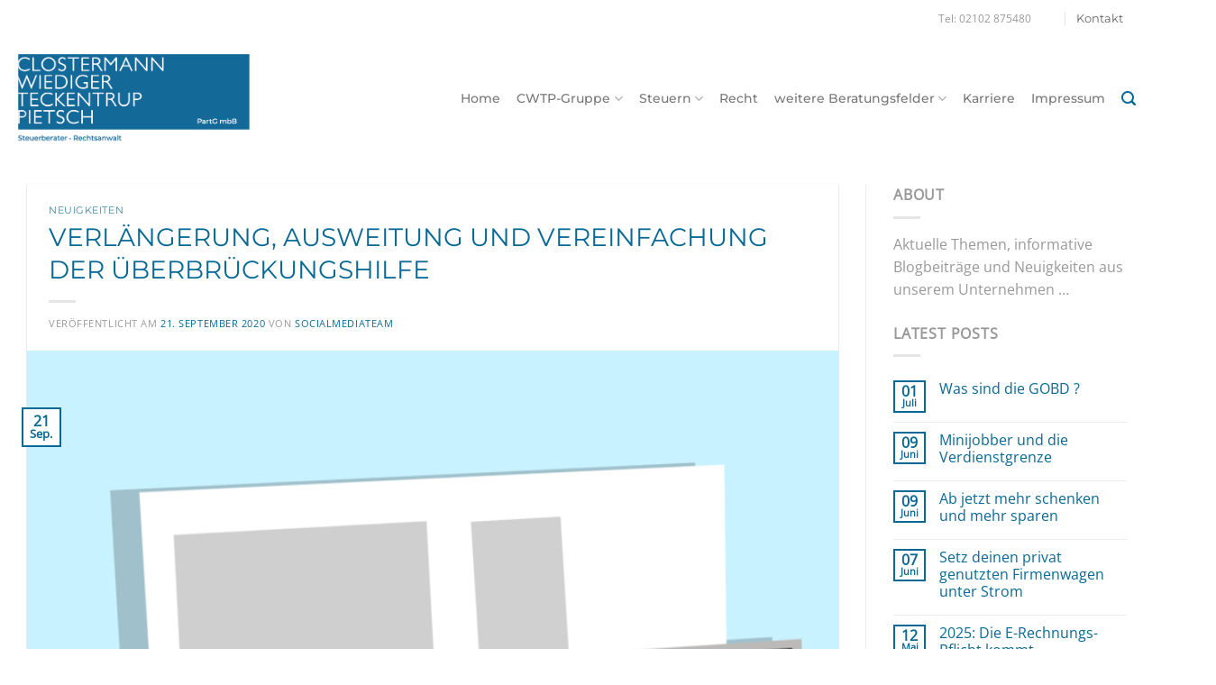

--- FILE ---
content_type: text/html; charset=UTF-8
request_url: https://cwtp.de/aktuelles/verlaengerung-ausweitung-und-vereinfachung-der-ueberbrueckungshilfe/
body_size: 110101
content:
<!DOCTYPE html>
<html lang="de" class="loading-site no-js">
<head>
	<meta charset="UTF-8" />
	<link rel="profile" href="http://gmpg.org/xfn/11" />
	<link rel="pingback" href="https://cwtp.de/xmlrpc.php" />

	<script>(function(html){html.className = html.className.replace(/\bno-js\b/,'js')})(document.documentElement);</script>
<meta name='robots' content='index, follow, max-image-preview:large, max-snippet:-1, max-video-preview:-1' />
<meta name="viewport" content="width=device-width, initial-scale=1" />
	<!-- This site is optimized with the Yoast SEO plugin v26.8 - https://yoast.com/product/yoast-seo-wordpress/ -->
	<title>Verlängerung, Ausweitung und Vereinfachung der Überbrückungshilfe - CLOSTERMANN WIEDIGER TECKENTRUP PIETSCH</title>
	<link rel="canonical" href="https://cwtp.de/aktuelles/verlaengerung-ausweitung-und-vereinfachung-der-ueberbrueckungshilfe/" />
	<meta property="og:locale" content="de_DE" />
	<meta property="og:type" content="article" />
	<meta property="og:title" content="Verlängerung, Ausweitung und Vereinfachung der Überbrückungshilfe - CLOSTERMANN WIEDIGER TECKENTRUP PIETSCH" />
	<meta property="og:description" content="Die Bundesregierung hat bereits am 25.August 2020 beschlossen das Überbrückungshilfe-Programm für kleine und mittelständische Unternehmen bis zum 31.Dezember 2020 zu verlängern. Nun wurden weitere Einzelheiten vom Bundesfinanzministerium veröffentlicht: Der Zugang zur Überbrückungshilfe wird erleichtert, d.h. antragsberechtigt sind nun Unternehmen, bei denen der Umsatzeinbruch entweder mind. 50% in zwei zusammenhängenden Monaten im Zeitraum April bis August [...]" />
	<meta property="og:url" content="https://cwtp.de/aktuelles/verlaengerung-ausweitung-und-vereinfachung-der-ueberbrueckungshilfe/" />
	<meta property="og:site_name" content="CLOSTERMANN WIEDIGER TECKENTRUP PIETSCH" />
	<meta property="article:published_time" content="2020-09-21T11:28:29+00:00" />
	<meta property="article:modified_time" content="2020-09-21T11:29:31+00:00" />
	<meta property="og:image" content="https://cwtp.de/wp-content/uploads/2020/09/finance-2837085_1920.png" />
	<meta property="og:image:width" content="1920" />
	<meta property="og:image:height" content="1920" />
	<meta property="og:image:type" content="image/png" />
	<meta name="author" content="socialmediateam" />
	<meta name="twitter:card" content="summary_large_image" />
	<meta name="twitter:label1" content="Verfasst von" />
	<meta name="twitter:data1" content="socialmediateam" />
	<meta name="twitter:label2" content="Geschätzte Lesezeit" />
	<meta name="twitter:data2" content="1 Minute" />
	<script type="application/ld+json" class="yoast-schema-graph">{"@context":"https://schema.org","@graph":[{"@type":"Article","@id":"https://cwtp.de/aktuelles/verlaengerung-ausweitung-und-vereinfachung-der-ueberbrueckungshilfe/#article","isPartOf":{"@id":"https://cwtp.de/aktuelles/verlaengerung-ausweitung-und-vereinfachung-der-ueberbrueckungshilfe/"},"author":{"name":"socialmediateam","@id":"https://cwtp.de/#/schema/person/a13677b6c03faf0af100a1423b691dc7"},"headline":"Verlängerung, Ausweitung und Vereinfachung der Überbrückungshilfe","datePublished":"2020-09-21T11:28:29+00:00","dateModified":"2020-09-21T11:29:31+00:00","mainEntityOfPage":{"@id":"https://cwtp.de/aktuelles/verlaengerung-ausweitung-und-vereinfachung-der-ueberbrueckungshilfe/"},"wordCount":231,"commentCount":0,"publisher":{"@id":"https://cwtp.de/#organization"},"image":{"@id":"https://cwtp.de/aktuelles/verlaengerung-ausweitung-und-vereinfachung-der-ueberbrueckungshilfe/#primaryimage"},"thumbnailUrl":"https://cwtp.de/wp-content/uploads/2020/09/finance-2837085_1920.png","articleSection":["Neuigkeiten"],"inLanguage":"de","potentialAction":[{"@type":"CommentAction","name":"Comment","target":["https://cwtp.de/aktuelles/verlaengerung-ausweitung-und-vereinfachung-der-ueberbrueckungshilfe/#respond"]}]},{"@type":"WebPage","@id":"https://cwtp.de/aktuelles/verlaengerung-ausweitung-und-vereinfachung-der-ueberbrueckungshilfe/","url":"https://cwtp.de/aktuelles/verlaengerung-ausweitung-und-vereinfachung-der-ueberbrueckungshilfe/","name":"Verlängerung, Ausweitung und Vereinfachung der Überbrückungshilfe - CLOSTERMANN WIEDIGER TECKENTRUP PIETSCH","isPartOf":{"@id":"https://cwtp.de/#website"},"primaryImageOfPage":{"@id":"https://cwtp.de/aktuelles/verlaengerung-ausweitung-und-vereinfachung-der-ueberbrueckungshilfe/#primaryimage"},"image":{"@id":"https://cwtp.de/aktuelles/verlaengerung-ausweitung-und-vereinfachung-der-ueberbrueckungshilfe/#primaryimage"},"thumbnailUrl":"https://cwtp.de/wp-content/uploads/2020/09/finance-2837085_1920.png","datePublished":"2020-09-21T11:28:29+00:00","dateModified":"2020-09-21T11:29:31+00:00","breadcrumb":{"@id":"https://cwtp.de/aktuelles/verlaengerung-ausweitung-und-vereinfachung-der-ueberbrueckungshilfe/#breadcrumb"},"inLanguage":"de","potentialAction":[{"@type":"ReadAction","target":["https://cwtp.de/aktuelles/verlaengerung-ausweitung-und-vereinfachung-der-ueberbrueckungshilfe/"]}]},{"@type":"ImageObject","inLanguage":"de","@id":"https://cwtp.de/aktuelles/verlaengerung-ausweitung-und-vereinfachung-der-ueberbrueckungshilfe/#primaryimage","url":"https://cwtp.de/wp-content/uploads/2020/09/finance-2837085_1920.png","contentUrl":"https://cwtp.de/wp-content/uploads/2020/09/finance-2837085_1920.png","width":1920,"height":1920},{"@type":"BreadcrumbList","@id":"https://cwtp.de/aktuelles/verlaengerung-ausweitung-und-vereinfachung-der-ueberbrueckungshilfe/#breadcrumb","itemListElement":[{"@type":"ListItem","position":1,"name":"Startseite","item":"https://cwtp.de/"},{"@type":"ListItem","position":2,"name":"Verlängerung, Ausweitung und Vereinfachung der Überbrückungshilfe"}]},{"@type":"WebSite","@id":"https://cwtp.de/#website","url":"https://cwtp.de/","name":"CLOSTERMANN WIEDIGER TECKENTRUP PIETSCH","description":"Mehr als Zahlen","publisher":{"@id":"https://cwtp.de/#organization"},"potentialAction":[{"@type":"SearchAction","target":{"@type":"EntryPoint","urlTemplate":"https://cwtp.de/?s={search_term_string}"},"query-input":{"@type":"PropertyValueSpecification","valueRequired":true,"valueName":"search_term_string"}}],"inLanguage":"de"},{"@type":"Organization","@id":"https://cwtp.de/#organization","name":"CWTP","url":"https://cwtp.de/","logo":{"@type":"ImageObject","inLanguage":"de","@id":"https://cwtp.de/#/schema/logo/image/","url":"http://cwtp.de/wp-content/uploads/2020/01/Clostermann-Wiediger-Teckentrup-Tax-Logo.png","contentUrl":"http://cwtp.de/wp-content/uploads/2020/01/Clostermann-Wiediger-Teckentrup-Tax-Logo.png","width":705,"height":259,"caption":"CWTP"},"image":{"@id":"https://cwtp.de/#/schema/logo/image/"}},{"@type":"Person","@id":"https://cwtp.de/#/schema/person/a13677b6c03faf0af100a1423b691dc7","name":"socialmediateam","image":{"@type":"ImageObject","inLanguage":"de","@id":"https://cwtp.de/#/schema/person/image/","url":"https://secure.gravatar.com/avatar/802c39aaa14e6453d83437015c406faa4e0db614893aea2dc11a0cd62e221a9d?s=96&d=mm&r=g","contentUrl":"https://secure.gravatar.com/avatar/802c39aaa14e6453d83437015c406faa4e0db614893aea2dc11a0cd62e221a9d?s=96&d=mm&r=g","caption":"socialmediateam"}}]}</script>
	<!-- / Yoast SEO plugin. -->


<link rel='dns-prefetch' href='//use.fontawesome.com' />
<link rel='prefetch' href='https://cwtp.de/wp-content/themes/flatsome/assets/js/flatsome.js?ver=e2eddd6c228105dac048' />
<link rel='prefetch' href='https://cwtp.de/wp-content/themes/flatsome/assets/js/chunk.slider.js?ver=3.20.4' />
<link rel='prefetch' href='https://cwtp.de/wp-content/themes/flatsome/assets/js/chunk.popups.js?ver=3.20.4' />
<link rel='prefetch' href='https://cwtp.de/wp-content/themes/flatsome/assets/js/chunk.tooltips.js?ver=3.20.4' />
<link rel="alternate" type="application/rss+xml" title="CLOSTERMANN WIEDIGER TECKENTRUP PIETSCH &raquo; Feed" href="https://cwtp.de/feed/" />
<link rel="alternate" type="application/rss+xml" title="CLOSTERMANN WIEDIGER TECKENTRUP PIETSCH &raquo; Kommentar-Feed" href="https://cwtp.de/comments/feed/" />
<link rel="alternate" type="application/rss+xml" title="CLOSTERMANN WIEDIGER TECKENTRUP PIETSCH &raquo; Verlängerung, Ausweitung und Vereinfachung der Überbrückungshilfe-Kommentar-Feed" href="https://cwtp.de/aktuelles/verlaengerung-ausweitung-und-vereinfachung-der-ueberbrueckungshilfe/feed/" />
<link rel="alternate" title="oEmbed (JSON)" type="application/json+oembed" href="https://cwtp.de/wp-json/oembed/1.0/embed?url=https%3A%2F%2Fcwtp.de%2Faktuelles%2Fverlaengerung-ausweitung-und-vereinfachung-der-ueberbrueckungshilfe%2F" />
<link rel="alternate" title="oEmbed (XML)" type="text/xml+oembed" href="https://cwtp.de/wp-json/oembed/1.0/embed?url=https%3A%2F%2Fcwtp.de%2Faktuelles%2Fverlaengerung-ausweitung-und-vereinfachung-der-ueberbrueckungshilfe%2F&#038;format=xml" />
<style id='wp-img-auto-sizes-contain-inline-css' type='text/css'>
img:is([sizes=auto i],[sizes^="auto," i]){contain-intrinsic-size:3000px 1500px}
/*# sourceURL=wp-img-auto-sizes-contain-inline-css */
</style>
<link rel='stylesheet' id='sbi_styles-css' href='https://cwtp.de/wp-content/plugins/instagram-feed/css/sbi-styles.min.css?ver=6.10.0' type='text/css' media='all' />
<style id='wp-emoji-styles-inline-css' type='text/css'>

	img.wp-smiley, img.emoji {
		display: inline !important;
		border: none !important;
		box-shadow: none !important;
		height: 1em !important;
		width: 1em !important;
		margin: 0 0.07em !important;
		vertical-align: -0.1em !important;
		background: none !important;
		padding: 0 !important;
	}
/*# sourceURL=wp-emoji-styles-inline-css */
</style>
<style id='wp-block-library-inline-css' type='text/css'>
:root{--wp-block-synced-color:#7a00df;--wp-block-synced-color--rgb:122,0,223;--wp-bound-block-color:var(--wp-block-synced-color);--wp-editor-canvas-background:#ddd;--wp-admin-theme-color:#007cba;--wp-admin-theme-color--rgb:0,124,186;--wp-admin-theme-color-darker-10:#006ba1;--wp-admin-theme-color-darker-10--rgb:0,107,160.5;--wp-admin-theme-color-darker-20:#005a87;--wp-admin-theme-color-darker-20--rgb:0,90,135;--wp-admin-border-width-focus:2px}@media (min-resolution:192dpi){:root{--wp-admin-border-width-focus:1.5px}}.wp-element-button{cursor:pointer}:root .has-very-light-gray-background-color{background-color:#eee}:root .has-very-dark-gray-background-color{background-color:#313131}:root .has-very-light-gray-color{color:#eee}:root .has-very-dark-gray-color{color:#313131}:root .has-vivid-green-cyan-to-vivid-cyan-blue-gradient-background{background:linear-gradient(135deg,#00d084,#0693e3)}:root .has-purple-crush-gradient-background{background:linear-gradient(135deg,#34e2e4,#4721fb 50%,#ab1dfe)}:root .has-hazy-dawn-gradient-background{background:linear-gradient(135deg,#faaca8,#dad0ec)}:root .has-subdued-olive-gradient-background{background:linear-gradient(135deg,#fafae1,#67a671)}:root .has-atomic-cream-gradient-background{background:linear-gradient(135deg,#fdd79a,#004a59)}:root .has-nightshade-gradient-background{background:linear-gradient(135deg,#330968,#31cdcf)}:root .has-midnight-gradient-background{background:linear-gradient(135deg,#020381,#2874fc)}:root{--wp--preset--font-size--normal:16px;--wp--preset--font-size--huge:42px}.has-regular-font-size{font-size:1em}.has-larger-font-size{font-size:2.625em}.has-normal-font-size{font-size:var(--wp--preset--font-size--normal)}.has-huge-font-size{font-size:var(--wp--preset--font-size--huge)}.has-text-align-center{text-align:center}.has-text-align-left{text-align:left}.has-text-align-right{text-align:right}.has-fit-text{white-space:nowrap!important}#end-resizable-editor-section{display:none}.aligncenter{clear:both}.items-justified-left{justify-content:flex-start}.items-justified-center{justify-content:center}.items-justified-right{justify-content:flex-end}.items-justified-space-between{justify-content:space-between}.screen-reader-text{border:0;clip-path:inset(50%);height:1px;margin:-1px;overflow:hidden;padding:0;position:absolute;width:1px;word-wrap:normal!important}.screen-reader-text:focus{background-color:#ddd;clip-path:none;color:#444;display:block;font-size:1em;height:auto;left:5px;line-height:normal;padding:15px 23px 14px;text-decoration:none;top:5px;width:auto;z-index:100000}html :where(.has-border-color){border-style:solid}html :where([style*=border-top-color]){border-top-style:solid}html :where([style*=border-right-color]){border-right-style:solid}html :where([style*=border-bottom-color]){border-bottom-style:solid}html :where([style*=border-left-color]){border-left-style:solid}html :where([style*=border-width]){border-style:solid}html :where([style*=border-top-width]){border-top-style:solid}html :where([style*=border-right-width]){border-right-style:solid}html :where([style*=border-bottom-width]){border-bottom-style:solid}html :where([style*=border-left-width]){border-left-style:solid}html :where(img[class*=wp-image-]){height:auto;max-width:100%}:where(figure){margin:0 0 1em}html :where(.is-position-sticky){--wp-admin--admin-bar--position-offset:var(--wp-admin--admin-bar--height,0px)}@media screen and (max-width:600px){html :where(.is-position-sticky){--wp-admin--admin-bar--position-offset:0px}}

/*# sourceURL=wp-block-library-inline-css */
</style><style id='global-styles-inline-css' type='text/css'>
:root{--wp--preset--aspect-ratio--square: 1;--wp--preset--aspect-ratio--4-3: 4/3;--wp--preset--aspect-ratio--3-4: 3/4;--wp--preset--aspect-ratio--3-2: 3/2;--wp--preset--aspect-ratio--2-3: 2/3;--wp--preset--aspect-ratio--16-9: 16/9;--wp--preset--aspect-ratio--9-16: 9/16;--wp--preset--color--black: #000000;--wp--preset--color--cyan-bluish-gray: #abb8c3;--wp--preset--color--white: #ffffff;--wp--preset--color--pale-pink: #f78da7;--wp--preset--color--vivid-red: #cf2e2e;--wp--preset--color--luminous-vivid-orange: #ff6900;--wp--preset--color--luminous-vivid-amber: #fcb900;--wp--preset--color--light-green-cyan: #7bdcb5;--wp--preset--color--vivid-green-cyan: #00d084;--wp--preset--color--pale-cyan-blue: #8ed1fc;--wp--preset--color--vivid-cyan-blue: #0693e3;--wp--preset--color--vivid-purple: #9b51e0;--wp--preset--color--primary: #086994;--wp--preset--color--secondary: #f3f3f3;--wp--preset--color--success: #627D47;--wp--preset--color--alert: #b20000;--wp--preset--gradient--vivid-cyan-blue-to-vivid-purple: linear-gradient(135deg,rgb(6,147,227) 0%,rgb(155,81,224) 100%);--wp--preset--gradient--light-green-cyan-to-vivid-green-cyan: linear-gradient(135deg,rgb(122,220,180) 0%,rgb(0,208,130) 100%);--wp--preset--gradient--luminous-vivid-amber-to-luminous-vivid-orange: linear-gradient(135deg,rgb(252,185,0) 0%,rgb(255,105,0) 100%);--wp--preset--gradient--luminous-vivid-orange-to-vivid-red: linear-gradient(135deg,rgb(255,105,0) 0%,rgb(207,46,46) 100%);--wp--preset--gradient--very-light-gray-to-cyan-bluish-gray: linear-gradient(135deg,rgb(238,238,238) 0%,rgb(169,184,195) 100%);--wp--preset--gradient--cool-to-warm-spectrum: linear-gradient(135deg,rgb(74,234,220) 0%,rgb(151,120,209) 20%,rgb(207,42,186) 40%,rgb(238,44,130) 60%,rgb(251,105,98) 80%,rgb(254,248,76) 100%);--wp--preset--gradient--blush-light-purple: linear-gradient(135deg,rgb(255,206,236) 0%,rgb(152,150,240) 100%);--wp--preset--gradient--blush-bordeaux: linear-gradient(135deg,rgb(254,205,165) 0%,rgb(254,45,45) 50%,rgb(107,0,62) 100%);--wp--preset--gradient--luminous-dusk: linear-gradient(135deg,rgb(255,203,112) 0%,rgb(199,81,192) 50%,rgb(65,88,208) 100%);--wp--preset--gradient--pale-ocean: linear-gradient(135deg,rgb(255,245,203) 0%,rgb(182,227,212) 50%,rgb(51,167,181) 100%);--wp--preset--gradient--electric-grass: linear-gradient(135deg,rgb(202,248,128) 0%,rgb(113,206,126) 100%);--wp--preset--gradient--midnight: linear-gradient(135deg,rgb(2,3,129) 0%,rgb(40,116,252) 100%);--wp--preset--font-size--small: 13px;--wp--preset--font-size--medium: 20px;--wp--preset--font-size--large: 36px;--wp--preset--font-size--x-large: 42px;--wp--preset--spacing--20: 0.44rem;--wp--preset--spacing--30: 0.67rem;--wp--preset--spacing--40: 1rem;--wp--preset--spacing--50: 1.5rem;--wp--preset--spacing--60: 2.25rem;--wp--preset--spacing--70: 3.38rem;--wp--preset--spacing--80: 5.06rem;--wp--preset--shadow--natural: 6px 6px 9px rgba(0, 0, 0, 0.2);--wp--preset--shadow--deep: 12px 12px 50px rgba(0, 0, 0, 0.4);--wp--preset--shadow--sharp: 6px 6px 0px rgba(0, 0, 0, 0.2);--wp--preset--shadow--outlined: 6px 6px 0px -3px rgb(255, 255, 255), 6px 6px rgb(0, 0, 0);--wp--preset--shadow--crisp: 6px 6px 0px rgb(0, 0, 0);}:where(body) { margin: 0; }.wp-site-blocks > .alignleft { float: left; margin-right: 2em; }.wp-site-blocks > .alignright { float: right; margin-left: 2em; }.wp-site-blocks > .aligncenter { justify-content: center; margin-left: auto; margin-right: auto; }:where(.is-layout-flex){gap: 0.5em;}:where(.is-layout-grid){gap: 0.5em;}.is-layout-flow > .alignleft{float: left;margin-inline-start: 0;margin-inline-end: 2em;}.is-layout-flow > .alignright{float: right;margin-inline-start: 2em;margin-inline-end: 0;}.is-layout-flow > .aligncenter{margin-left: auto !important;margin-right: auto !important;}.is-layout-constrained > .alignleft{float: left;margin-inline-start: 0;margin-inline-end: 2em;}.is-layout-constrained > .alignright{float: right;margin-inline-start: 2em;margin-inline-end: 0;}.is-layout-constrained > .aligncenter{margin-left: auto !important;margin-right: auto !important;}.is-layout-constrained > :where(:not(.alignleft):not(.alignright):not(.alignfull)){margin-left: auto !important;margin-right: auto !important;}body .is-layout-flex{display: flex;}.is-layout-flex{flex-wrap: wrap;align-items: center;}.is-layout-flex > :is(*, div){margin: 0;}body .is-layout-grid{display: grid;}.is-layout-grid > :is(*, div){margin: 0;}body{padding-top: 0px;padding-right: 0px;padding-bottom: 0px;padding-left: 0px;}a:where(:not(.wp-element-button)){text-decoration: none;}:root :where(.wp-element-button, .wp-block-button__link){background-color: #32373c;border-width: 0;color: #fff;font-family: inherit;font-size: inherit;font-style: inherit;font-weight: inherit;letter-spacing: inherit;line-height: inherit;padding-top: calc(0.667em + 2px);padding-right: calc(1.333em + 2px);padding-bottom: calc(0.667em + 2px);padding-left: calc(1.333em + 2px);text-decoration: none;text-transform: inherit;}.has-black-color{color: var(--wp--preset--color--black) !important;}.has-cyan-bluish-gray-color{color: var(--wp--preset--color--cyan-bluish-gray) !important;}.has-white-color{color: var(--wp--preset--color--white) !important;}.has-pale-pink-color{color: var(--wp--preset--color--pale-pink) !important;}.has-vivid-red-color{color: var(--wp--preset--color--vivid-red) !important;}.has-luminous-vivid-orange-color{color: var(--wp--preset--color--luminous-vivid-orange) !important;}.has-luminous-vivid-amber-color{color: var(--wp--preset--color--luminous-vivid-amber) !important;}.has-light-green-cyan-color{color: var(--wp--preset--color--light-green-cyan) !important;}.has-vivid-green-cyan-color{color: var(--wp--preset--color--vivid-green-cyan) !important;}.has-pale-cyan-blue-color{color: var(--wp--preset--color--pale-cyan-blue) !important;}.has-vivid-cyan-blue-color{color: var(--wp--preset--color--vivid-cyan-blue) !important;}.has-vivid-purple-color{color: var(--wp--preset--color--vivid-purple) !important;}.has-primary-color{color: var(--wp--preset--color--primary) !important;}.has-secondary-color{color: var(--wp--preset--color--secondary) !important;}.has-success-color{color: var(--wp--preset--color--success) !important;}.has-alert-color{color: var(--wp--preset--color--alert) !important;}.has-black-background-color{background-color: var(--wp--preset--color--black) !important;}.has-cyan-bluish-gray-background-color{background-color: var(--wp--preset--color--cyan-bluish-gray) !important;}.has-white-background-color{background-color: var(--wp--preset--color--white) !important;}.has-pale-pink-background-color{background-color: var(--wp--preset--color--pale-pink) !important;}.has-vivid-red-background-color{background-color: var(--wp--preset--color--vivid-red) !important;}.has-luminous-vivid-orange-background-color{background-color: var(--wp--preset--color--luminous-vivid-orange) !important;}.has-luminous-vivid-amber-background-color{background-color: var(--wp--preset--color--luminous-vivid-amber) !important;}.has-light-green-cyan-background-color{background-color: var(--wp--preset--color--light-green-cyan) !important;}.has-vivid-green-cyan-background-color{background-color: var(--wp--preset--color--vivid-green-cyan) !important;}.has-pale-cyan-blue-background-color{background-color: var(--wp--preset--color--pale-cyan-blue) !important;}.has-vivid-cyan-blue-background-color{background-color: var(--wp--preset--color--vivid-cyan-blue) !important;}.has-vivid-purple-background-color{background-color: var(--wp--preset--color--vivid-purple) !important;}.has-primary-background-color{background-color: var(--wp--preset--color--primary) !important;}.has-secondary-background-color{background-color: var(--wp--preset--color--secondary) !important;}.has-success-background-color{background-color: var(--wp--preset--color--success) !important;}.has-alert-background-color{background-color: var(--wp--preset--color--alert) !important;}.has-black-border-color{border-color: var(--wp--preset--color--black) !important;}.has-cyan-bluish-gray-border-color{border-color: var(--wp--preset--color--cyan-bluish-gray) !important;}.has-white-border-color{border-color: var(--wp--preset--color--white) !important;}.has-pale-pink-border-color{border-color: var(--wp--preset--color--pale-pink) !important;}.has-vivid-red-border-color{border-color: var(--wp--preset--color--vivid-red) !important;}.has-luminous-vivid-orange-border-color{border-color: var(--wp--preset--color--luminous-vivid-orange) !important;}.has-luminous-vivid-amber-border-color{border-color: var(--wp--preset--color--luminous-vivid-amber) !important;}.has-light-green-cyan-border-color{border-color: var(--wp--preset--color--light-green-cyan) !important;}.has-vivid-green-cyan-border-color{border-color: var(--wp--preset--color--vivid-green-cyan) !important;}.has-pale-cyan-blue-border-color{border-color: var(--wp--preset--color--pale-cyan-blue) !important;}.has-vivid-cyan-blue-border-color{border-color: var(--wp--preset--color--vivid-cyan-blue) !important;}.has-vivid-purple-border-color{border-color: var(--wp--preset--color--vivid-purple) !important;}.has-primary-border-color{border-color: var(--wp--preset--color--primary) !important;}.has-secondary-border-color{border-color: var(--wp--preset--color--secondary) !important;}.has-success-border-color{border-color: var(--wp--preset--color--success) !important;}.has-alert-border-color{border-color: var(--wp--preset--color--alert) !important;}.has-vivid-cyan-blue-to-vivid-purple-gradient-background{background: var(--wp--preset--gradient--vivid-cyan-blue-to-vivid-purple) !important;}.has-light-green-cyan-to-vivid-green-cyan-gradient-background{background: var(--wp--preset--gradient--light-green-cyan-to-vivid-green-cyan) !important;}.has-luminous-vivid-amber-to-luminous-vivid-orange-gradient-background{background: var(--wp--preset--gradient--luminous-vivid-amber-to-luminous-vivid-orange) !important;}.has-luminous-vivid-orange-to-vivid-red-gradient-background{background: var(--wp--preset--gradient--luminous-vivid-orange-to-vivid-red) !important;}.has-very-light-gray-to-cyan-bluish-gray-gradient-background{background: var(--wp--preset--gradient--very-light-gray-to-cyan-bluish-gray) !important;}.has-cool-to-warm-spectrum-gradient-background{background: var(--wp--preset--gradient--cool-to-warm-spectrum) !important;}.has-blush-light-purple-gradient-background{background: var(--wp--preset--gradient--blush-light-purple) !important;}.has-blush-bordeaux-gradient-background{background: var(--wp--preset--gradient--blush-bordeaux) !important;}.has-luminous-dusk-gradient-background{background: var(--wp--preset--gradient--luminous-dusk) !important;}.has-pale-ocean-gradient-background{background: var(--wp--preset--gradient--pale-ocean) !important;}.has-electric-grass-gradient-background{background: var(--wp--preset--gradient--electric-grass) !important;}.has-midnight-gradient-background{background: var(--wp--preset--gradient--midnight) !important;}.has-small-font-size{font-size: var(--wp--preset--font-size--small) !important;}.has-medium-font-size{font-size: var(--wp--preset--font-size--medium) !important;}.has-large-font-size{font-size: var(--wp--preset--font-size--large) !important;}.has-x-large-font-size{font-size: var(--wp--preset--font-size--x-large) !important;}
/*# sourceURL=global-styles-inline-css */
</style>

<style id='font-awesome-svg-styles-default-inline-css' type='text/css'>
.svg-inline--fa {
  display: inline-block;
  height: 1em;
  overflow: visible;
  vertical-align: -.125em;
}
/*# sourceURL=font-awesome-svg-styles-default-inline-css */
</style>
<link rel='stylesheet' id='font-awesome-svg-styles-css' href='https://cwtp.de/wp-content/uploads/font-awesome/v5.13.0/css/svg-with-js.css' type='text/css' media='all' />
<style id='font-awesome-svg-styles-inline-css' type='text/css'>
   .wp-block-font-awesome-icon svg::before,
   .wp-rich-text-font-awesome-icon svg::before {content: unset;}
/*# sourceURL=font-awesome-svg-styles-inline-css */
</style>
<link rel='stylesheet' id='contact-form-7-css' href='https://cwtp.de/wp-content/plugins/contact-form-7/includes/css/styles.css?ver=6.1.4' type='text/css' media='all' />
<link rel='stylesheet' id='font-awesome-official-css' href='https://use.fontawesome.com/releases/v5.13.0/css/all.css' type='text/css' media='all' integrity="sha384-Bfad6CLCknfcloXFOyFnlgtENryhrpZCe29RTifKEixXQZ38WheV+i/6YWSzkz3V" crossorigin="anonymous" />
<link rel='stylesheet' id='flatsome-main-css' href='https://cwtp.de/wp-content/themes/flatsome/assets/css/flatsome.css?ver=3.20.4' type='text/css' media='all' />
<style id='flatsome-main-inline-css' type='text/css'>
@font-face {
				font-family: "fl-icons";
				font-display: block;
				src: url(https://cwtp.de/wp-content/themes/flatsome/assets/css/icons/fl-icons.eot?v=3.20.4);
				src:
					url(https://cwtp.de/wp-content/themes/flatsome/assets/css/icons/fl-icons.eot#iefix?v=3.20.4) format("embedded-opentype"),
					url(https://cwtp.de/wp-content/themes/flatsome/assets/css/icons/fl-icons.woff2?v=3.20.4) format("woff2"),
					url(https://cwtp.de/wp-content/themes/flatsome/assets/css/icons/fl-icons.ttf?v=3.20.4) format("truetype"),
					url(https://cwtp.de/wp-content/themes/flatsome/assets/css/icons/fl-icons.woff?v=3.20.4) format("woff"),
					url(https://cwtp.de/wp-content/themes/flatsome/assets/css/icons/fl-icons.svg?v=3.20.4#fl-icons) format("svg");
			}
/*# sourceURL=flatsome-main-inline-css */
</style>
<link rel='stylesheet' id='flatsome-style-css' href='https://cwtp.de/wp-content/themes/flatsome-child/style.css?ver=3.0' type='text/css' media='all' />
<link rel='stylesheet' id='header-custom-style-css' href='https://cwtp.de/wp-content/themes/flatsome-child/css/header.css' type='text/css' media='all' />
<link rel='stylesheet' id='footer-custom-style-css' href='https://cwtp.de/wp-content/themes/flatsome-child/css/footer.css' type='text/css' media='all' />
<link rel='stylesheet' id='general-custom-style-css' href='https://cwtp.de/wp-content/themes/flatsome-child/css/main.css' type='text/css' media='all' />
<link rel='stylesheet' id='home-custom-style-css' href='https://cwtp.de/wp-content/themes/flatsome-child/css/home.css' type='text/css' media='all' />
<link rel='stylesheet' id='font-awesome-official-v4shim-css' href='https://use.fontawesome.com/releases/v5.13.0/css/v4-shims.css' type='text/css' media='all' integrity="sha384-/7iOrVBege33/9vHFYEtviVcxjUsNCqyeMnlW/Ms+PH8uRdFkKFmqf9CbVAN0Qef" crossorigin="anonymous" />
<style id='font-awesome-official-v4shim-inline-css' type='text/css'>
@font-face {
font-family: "FontAwesome";
font-display: block;
src: url("https://use.fontawesome.com/releases/v5.13.0/webfonts/fa-brands-400.eot"),
		url("https://use.fontawesome.com/releases/v5.13.0/webfonts/fa-brands-400.eot?#iefix") format("embedded-opentype"),
		url("https://use.fontawesome.com/releases/v5.13.0/webfonts/fa-brands-400.woff2") format("woff2"),
		url("https://use.fontawesome.com/releases/v5.13.0/webfonts/fa-brands-400.woff") format("woff"),
		url("https://use.fontawesome.com/releases/v5.13.0/webfonts/fa-brands-400.ttf") format("truetype"),
		url("https://use.fontawesome.com/releases/v5.13.0/webfonts/fa-brands-400.svg#fontawesome") format("svg");
}

@font-face {
font-family: "FontAwesome";
font-display: block;
src: url("https://use.fontawesome.com/releases/v5.13.0/webfonts/fa-solid-900.eot"),
		url("https://use.fontawesome.com/releases/v5.13.0/webfonts/fa-solid-900.eot?#iefix") format("embedded-opentype"),
		url("https://use.fontawesome.com/releases/v5.13.0/webfonts/fa-solid-900.woff2") format("woff2"),
		url("https://use.fontawesome.com/releases/v5.13.0/webfonts/fa-solid-900.woff") format("woff"),
		url("https://use.fontawesome.com/releases/v5.13.0/webfonts/fa-solid-900.ttf") format("truetype"),
		url("https://use.fontawesome.com/releases/v5.13.0/webfonts/fa-solid-900.svg#fontawesome") format("svg");
}

@font-face {
font-family: "FontAwesome";
font-display: block;
src: url("https://use.fontawesome.com/releases/v5.13.0/webfonts/fa-regular-400.eot"),
		url("https://use.fontawesome.com/releases/v5.13.0/webfonts/fa-regular-400.eot?#iefix") format("embedded-opentype"),
		url("https://use.fontawesome.com/releases/v5.13.0/webfonts/fa-regular-400.woff2") format("woff2"),
		url("https://use.fontawesome.com/releases/v5.13.0/webfonts/fa-regular-400.woff") format("woff"),
		url("https://use.fontawesome.com/releases/v5.13.0/webfonts/fa-regular-400.ttf") format("truetype"),
		url("https://use.fontawesome.com/releases/v5.13.0/webfonts/fa-regular-400.svg#fontawesome") format("svg");
unicode-range: U+F004-F005,U+F007,U+F017,U+F022,U+F024,U+F02E,U+F03E,U+F044,U+F057-F059,U+F06E,U+F070,U+F075,U+F07B-F07C,U+F080,U+F086,U+F089,U+F094,U+F09D,U+F0A0,U+F0A4-F0A7,U+F0C5,U+F0C7-F0C8,U+F0E0,U+F0EB,U+F0F3,U+F0F8,U+F0FE,U+F111,U+F118-F11A,U+F11C,U+F133,U+F144,U+F146,U+F14A,U+F14D-F14E,U+F150-F152,U+F15B-F15C,U+F164-F165,U+F185-F186,U+F191-F192,U+F1AD,U+F1C1-F1C9,U+F1CD,U+F1D8,U+F1E3,U+F1EA,U+F1F6,U+F1F9,U+F20A,U+F247-F249,U+F24D,U+F254-F25B,U+F25D,U+F267,U+F271-F274,U+F279,U+F28B,U+F28D,U+F2B5-F2B6,U+F2B9,U+F2BB,U+F2BD,U+F2C1-F2C2,U+F2D0,U+F2D2,U+F2DC,U+F2ED,U+F328,U+F358-F35B,U+F3A5,U+F3D1,U+F410,U+F4AD;
}
/*# sourceURL=font-awesome-official-v4shim-inline-css */
</style>
<script type="text/javascript" src="https://cwtp.de/wp-includes/js/jquery/jquery.min.js?ver=3.7.1" id="jquery-core-js"></script>
<script type="text/javascript" src="https://cwtp.de/wp-includes/js/jquery/jquery-migrate.min.js?ver=3.4.1" id="jquery-migrate-js"></script>
<link rel="https://api.w.org/" href="https://cwtp.de/wp-json/" /><link rel="alternate" title="JSON" type="application/json" href="https://cwtp.de/wp-json/wp/v2/posts/3020" /><link rel="EditURI" type="application/rsd+xml" title="RSD" href="https://cwtp.de/xmlrpc.php?rsd" />
<meta name="generator" content="WordPress 6.9" />
<link rel='shortlink' href='https://cwtp.de/?p=3020' />
<!-- Global site tag (gtag.js) - Google Analytics -->
<script async src="https://www.googletagmanager.com/gtag/js?id=UA-45948141-1"></script>
<script>
  window.dataLayer = window.dataLayer || [];
  function gtag(){dataLayer.push(arguments);}
  gtag('js', new Date());

  gtag('config', 'UA-45948141-1');
</script>
<link rel="icon" href="https://cwtp.de/wp-content/uploads/2018/03/cropped-favicon-32x32.png" sizes="32x32" />
<link rel="icon" href="https://cwtp.de/wp-content/uploads/2018/03/cropped-favicon-192x192.png" sizes="192x192" />
<link rel="apple-touch-icon" href="https://cwtp.de/wp-content/uploads/2018/03/cropped-favicon-180x180.png" />
<meta name="msapplication-TileImage" content="https://cwtp.de/wp-content/uploads/2018/03/cropped-favicon-270x270.png" />
<style id="custom-css" type="text/css">:root {--primary-color: #086994;--fs-color-primary: #086994;--fs-color-secondary: #f3f3f3;--fs-color-success: #627D47;--fs-color-alert: #b20000;--fs-color-base: #999999;--fs-experimental-link-color: #086994;--fs-experimental-link-color-hover: #111;}.tooltipster-base {--tooltip-color: #fff;--tooltip-bg-color: #000;}.off-canvas-right .mfp-content, .off-canvas-left .mfp-content {--drawer-width: 300px;}html{background-color:#ffffff!important;}.container-width, .full-width .ubermenu-nav, .container, .row{max-width: 1270px}.row.row-collapse{max-width: 1240px}.row.row-small{max-width: 1262.5px}.row.row-large{max-width: 1300px}body.framed, body.framed header, body.framed .header-wrapper, body.boxed, body.boxed header, body.boxed .header-wrapper, body.boxed .is-sticky-section{ max-width: 1300px}.header-main{height: 130px}#logo img{max-height: 130px}#logo{width:257px;}.stuck #logo img{padding:10px 0;}.header-bottom{min-height: 10px}.header-top{min-height: 34px}.transparent .header-main{height: 265px}.transparent #logo img{max-height: 265px}.has-transparent + .page-title:first-of-type,.has-transparent + #main > .page-title,.has-transparent + #main > div > .page-title,.has-transparent + #main .page-header-wrapper:first-of-type .page-title{padding-top: 295px;}.header.show-on-scroll,.stuck .header-main{height:57px!important}.stuck #logo img{max-height: 57px!important}.search-form{ width: 85%;}.header-bg-color {background-color: #ffffff}.header-bottom {background-color: #ffffff}.header-main .nav > li > a{line-height: 16px }.stuck .header-main .nav > li > a{line-height: 16px }.header-bottom-nav > li > a{line-height: 32px }@media (max-width: 549px) {.header-main{height: 90px}#logo img{max-height: 90px}}.nav-dropdown{font-size:100%}.header-top{background-color:#ffffff!important;}.blog-wrapper{background-color: #ffffff;}h1,h2,h3,h4,h5,h6,.heading-font{color: #333333;}body{font-size: 100%;}@media screen and (max-width: 549px){body{font-size: 100%;}}body{font-family: "Open Sans", sans-serif;}.nav > li > a {font-family: Montserrat, sans-serif;}.mobile-sidebar-levels-2 .nav > li > ul > li > a {font-family: Montserrat, sans-serif;}.nav > li > a,.mobile-sidebar-levels-2 .nav > li > ul > li > a {font-weight: 500;font-style: normal;}h1,h2,h3,h4,h5,h6,.heading-font, .off-canvas-center .nav-sidebar.nav-vertical > li > a{font-family: Montserrat, sans-serif;}h1,h2,h3,h4,h5,h6,.heading-font,.banner h1,.banner h2 {font-weight: 400;font-style: normal;}.alt-font{font-family: Montserrat, sans-serif;}.alt-font {font-weight: 400!important;font-style: normal!important;}.header:not(.transparent) .header-nav-main.nav > li > a {color: #777777;}.header:not(.transparent) .header-nav-main.nav > li > a:hover,.header:not(.transparent) .header-nav-main.nav > li.active > a,.header:not(.transparent) .header-nav-main.nav > li.current > a,.header:not(.transparent) .header-nav-main.nav > li > a.active,.header:not(.transparent) .header-nav-main.nav > li > a.current{color: #086994;}.header-nav-main.nav-line-bottom > li > a:before,.header-nav-main.nav-line-grow > li > a:before,.header-nav-main.nav-line > li > a:before,.header-nav-main.nav-box > li > a:hover,.header-nav-main.nav-box > li.active > a,.header-nav-main.nav-pills > li > a:hover,.header-nav-main.nav-pills > li.active > a{color:#FFF!important;background-color: #086994;}.header-main .social-icons,.header-main .cart-icon strong,.header-main .menu-title,.header-main .header-button > .button.is-outline,.header-main .nav > li > a > i:not(.icon-angle-down){color: #086994!important;}.header-main .header-button > .button.is-outline,.header-main .cart-icon strong:after,.header-main .cart-icon strong{border-color: #086994!important;}.header-main .header-button > .button:not(.is-outline){background-color: #086994!important;}.header-main .current-dropdown .cart-icon strong,.header-main .header-button > .button:hover,.header-main .header-button > .button:hover i,.header-main .header-button > .button:hover span{color:#FFF!important;}.header-main .menu-title:hover,.header-main .social-icons a:hover,.header-main .header-button > .button.is-outline:hover,.header-main .nav > li > a:hover > i:not(.icon-angle-down){color: #086994!important;}.header-main .current-dropdown .cart-icon strong,.header-main .header-button > .button:hover{background-color: #086994!important;}.header-main .current-dropdown .cart-icon strong:after,.header-main .current-dropdown .cart-icon strong,.header-main .header-button > .button:hover{border-color: #086994!important;}.footer-1{background-color: #EFEFEF}.footer-2{background-color: rgba(232,232,232,0.94)}.absolute-footer, html{background-color: #ffffff}.page-title-small + main .product-container > .row{padding-top:0;}.nav-vertical-fly-out > li + li {border-top-width: 1px; border-top-style: solid;}/* Custom CSS */#block_widget-4 .widget-title {text-transform: initial !important}.label-new.menu-item > a:after{content:"Neu";}.label-hot.menu-item > a:after{content:"Hot";}.label-sale.menu-item > a:after{content:"Aktion";}.label-popular.menu-item > a:after{content:"Beliebt";}</style>		<style type="text/css" id="wp-custom-css">
			.absolute-footer.light.medium-text-center.text-center {color:#999}

.wir.sind-2.center-plus {
	text-transform: none;
}

@media only screen and (max-width: 849px) { .topheaderlifix { margin-right: 0 !important; } } 		</style>
		<style id="kirki-inline-styles">/* cyrillic-ext */
@font-face {
  font-family: 'Montserrat';
  font-style: normal;
  font-weight: 400;
  font-display: swap;
  src: url(https://cwtp.de/wp-content/fonts/montserrat/JTUSjIg1_i6t8kCHKm459WRhyzbi.woff2) format('woff2');
  unicode-range: U+0460-052F, U+1C80-1C8A, U+20B4, U+2DE0-2DFF, U+A640-A69F, U+FE2E-FE2F;
}
/* cyrillic */
@font-face {
  font-family: 'Montserrat';
  font-style: normal;
  font-weight: 400;
  font-display: swap;
  src: url(https://cwtp.de/wp-content/fonts/montserrat/JTUSjIg1_i6t8kCHKm459W1hyzbi.woff2) format('woff2');
  unicode-range: U+0301, U+0400-045F, U+0490-0491, U+04B0-04B1, U+2116;
}
/* vietnamese */
@font-face {
  font-family: 'Montserrat';
  font-style: normal;
  font-weight: 400;
  font-display: swap;
  src: url(https://cwtp.de/wp-content/fonts/montserrat/JTUSjIg1_i6t8kCHKm459WZhyzbi.woff2) format('woff2');
  unicode-range: U+0102-0103, U+0110-0111, U+0128-0129, U+0168-0169, U+01A0-01A1, U+01AF-01B0, U+0300-0301, U+0303-0304, U+0308-0309, U+0323, U+0329, U+1EA0-1EF9, U+20AB;
}
/* latin-ext */
@font-face {
  font-family: 'Montserrat';
  font-style: normal;
  font-weight: 400;
  font-display: swap;
  src: url(https://cwtp.de/wp-content/fonts/montserrat/JTUSjIg1_i6t8kCHKm459Wdhyzbi.woff2) format('woff2');
  unicode-range: U+0100-02BA, U+02BD-02C5, U+02C7-02CC, U+02CE-02D7, U+02DD-02FF, U+0304, U+0308, U+0329, U+1D00-1DBF, U+1E00-1E9F, U+1EF2-1EFF, U+2020, U+20A0-20AB, U+20AD-20C0, U+2113, U+2C60-2C7F, U+A720-A7FF;
}
/* latin */
@font-face {
  font-family: 'Montserrat';
  font-style: normal;
  font-weight: 400;
  font-display: swap;
  src: url(https://cwtp.de/wp-content/fonts/montserrat/JTUSjIg1_i6t8kCHKm459Wlhyw.woff2) format('woff2');
  unicode-range: U+0000-00FF, U+0131, U+0152-0153, U+02BB-02BC, U+02C6, U+02DA, U+02DC, U+0304, U+0308, U+0329, U+2000-206F, U+20AC, U+2122, U+2191, U+2193, U+2212, U+2215, U+FEFF, U+FFFD;
}
/* cyrillic-ext */
@font-face {
  font-family: 'Montserrat';
  font-style: normal;
  font-weight: 500;
  font-display: swap;
  src: url(https://cwtp.de/wp-content/fonts/montserrat/JTUSjIg1_i6t8kCHKm459WRhyzbi.woff2) format('woff2');
  unicode-range: U+0460-052F, U+1C80-1C8A, U+20B4, U+2DE0-2DFF, U+A640-A69F, U+FE2E-FE2F;
}
/* cyrillic */
@font-face {
  font-family: 'Montserrat';
  font-style: normal;
  font-weight: 500;
  font-display: swap;
  src: url(https://cwtp.de/wp-content/fonts/montserrat/JTUSjIg1_i6t8kCHKm459W1hyzbi.woff2) format('woff2');
  unicode-range: U+0301, U+0400-045F, U+0490-0491, U+04B0-04B1, U+2116;
}
/* vietnamese */
@font-face {
  font-family: 'Montserrat';
  font-style: normal;
  font-weight: 500;
  font-display: swap;
  src: url(https://cwtp.de/wp-content/fonts/montserrat/JTUSjIg1_i6t8kCHKm459WZhyzbi.woff2) format('woff2');
  unicode-range: U+0102-0103, U+0110-0111, U+0128-0129, U+0168-0169, U+01A0-01A1, U+01AF-01B0, U+0300-0301, U+0303-0304, U+0308-0309, U+0323, U+0329, U+1EA0-1EF9, U+20AB;
}
/* latin-ext */
@font-face {
  font-family: 'Montserrat';
  font-style: normal;
  font-weight: 500;
  font-display: swap;
  src: url(https://cwtp.de/wp-content/fonts/montserrat/JTUSjIg1_i6t8kCHKm459Wdhyzbi.woff2) format('woff2');
  unicode-range: U+0100-02BA, U+02BD-02C5, U+02C7-02CC, U+02CE-02D7, U+02DD-02FF, U+0304, U+0308, U+0329, U+1D00-1DBF, U+1E00-1E9F, U+1EF2-1EFF, U+2020, U+20A0-20AB, U+20AD-20C0, U+2113, U+2C60-2C7F, U+A720-A7FF;
}
/* latin */
@font-face {
  font-family: 'Montserrat';
  font-style: normal;
  font-weight: 500;
  font-display: swap;
  src: url(https://cwtp.de/wp-content/fonts/montserrat/JTUSjIg1_i6t8kCHKm459Wlhyw.woff2) format('woff2');
  unicode-range: U+0000-00FF, U+0131, U+0152-0153, U+02BB-02BC, U+02C6, U+02DA, U+02DC, U+0304, U+0308, U+0329, U+2000-206F, U+20AC, U+2122, U+2191, U+2193, U+2212, U+2215, U+FEFF, U+FFFD;
}/* cyrillic-ext */
@font-face {
  font-family: 'Open Sans';
  font-style: normal;
  font-weight: 400;
  font-stretch: 100%;
  font-display: swap;
  src: url(https://cwtp.de/wp-content/fonts/open-sans/memSYaGs126MiZpBA-UvWbX2vVnXBbObj2OVZyOOSr4dVJWUgsjZ0B4taVIGxA.woff2) format('woff2');
  unicode-range: U+0460-052F, U+1C80-1C8A, U+20B4, U+2DE0-2DFF, U+A640-A69F, U+FE2E-FE2F;
}
/* cyrillic */
@font-face {
  font-family: 'Open Sans';
  font-style: normal;
  font-weight: 400;
  font-stretch: 100%;
  font-display: swap;
  src: url(https://cwtp.de/wp-content/fonts/open-sans/memSYaGs126MiZpBA-UvWbX2vVnXBbObj2OVZyOOSr4dVJWUgsjZ0B4kaVIGxA.woff2) format('woff2');
  unicode-range: U+0301, U+0400-045F, U+0490-0491, U+04B0-04B1, U+2116;
}
/* greek-ext */
@font-face {
  font-family: 'Open Sans';
  font-style: normal;
  font-weight: 400;
  font-stretch: 100%;
  font-display: swap;
  src: url(https://cwtp.de/wp-content/fonts/open-sans/memSYaGs126MiZpBA-UvWbX2vVnXBbObj2OVZyOOSr4dVJWUgsjZ0B4saVIGxA.woff2) format('woff2');
  unicode-range: U+1F00-1FFF;
}
/* greek */
@font-face {
  font-family: 'Open Sans';
  font-style: normal;
  font-weight: 400;
  font-stretch: 100%;
  font-display: swap;
  src: url(https://cwtp.de/wp-content/fonts/open-sans/memSYaGs126MiZpBA-UvWbX2vVnXBbObj2OVZyOOSr4dVJWUgsjZ0B4jaVIGxA.woff2) format('woff2');
  unicode-range: U+0370-0377, U+037A-037F, U+0384-038A, U+038C, U+038E-03A1, U+03A3-03FF;
}
/* hebrew */
@font-face {
  font-family: 'Open Sans';
  font-style: normal;
  font-weight: 400;
  font-stretch: 100%;
  font-display: swap;
  src: url(https://cwtp.de/wp-content/fonts/open-sans/memSYaGs126MiZpBA-UvWbX2vVnXBbObj2OVZyOOSr4dVJWUgsjZ0B4iaVIGxA.woff2) format('woff2');
  unicode-range: U+0307-0308, U+0590-05FF, U+200C-2010, U+20AA, U+25CC, U+FB1D-FB4F;
}
/* math */
@font-face {
  font-family: 'Open Sans';
  font-style: normal;
  font-weight: 400;
  font-stretch: 100%;
  font-display: swap;
  src: url(https://cwtp.de/wp-content/fonts/open-sans/memSYaGs126MiZpBA-UvWbX2vVnXBbObj2OVZyOOSr4dVJWUgsjZ0B5caVIGxA.woff2) format('woff2');
  unicode-range: U+0302-0303, U+0305, U+0307-0308, U+0310, U+0312, U+0315, U+031A, U+0326-0327, U+032C, U+032F-0330, U+0332-0333, U+0338, U+033A, U+0346, U+034D, U+0391-03A1, U+03A3-03A9, U+03B1-03C9, U+03D1, U+03D5-03D6, U+03F0-03F1, U+03F4-03F5, U+2016-2017, U+2034-2038, U+203C, U+2040, U+2043, U+2047, U+2050, U+2057, U+205F, U+2070-2071, U+2074-208E, U+2090-209C, U+20D0-20DC, U+20E1, U+20E5-20EF, U+2100-2112, U+2114-2115, U+2117-2121, U+2123-214F, U+2190, U+2192, U+2194-21AE, U+21B0-21E5, U+21F1-21F2, U+21F4-2211, U+2213-2214, U+2216-22FF, U+2308-230B, U+2310, U+2319, U+231C-2321, U+2336-237A, U+237C, U+2395, U+239B-23B7, U+23D0, U+23DC-23E1, U+2474-2475, U+25AF, U+25B3, U+25B7, U+25BD, U+25C1, U+25CA, U+25CC, U+25FB, U+266D-266F, U+27C0-27FF, U+2900-2AFF, U+2B0E-2B11, U+2B30-2B4C, U+2BFE, U+3030, U+FF5B, U+FF5D, U+1D400-1D7FF, U+1EE00-1EEFF;
}
/* symbols */
@font-face {
  font-family: 'Open Sans';
  font-style: normal;
  font-weight: 400;
  font-stretch: 100%;
  font-display: swap;
  src: url(https://cwtp.de/wp-content/fonts/open-sans/memSYaGs126MiZpBA-UvWbX2vVnXBbObj2OVZyOOSr4dVJWUgsjZ0B5OaVIGxA.woff2) format('woff2');
  unicode-range: U+0001-000C, U+000E-001F, U+007F-009F, U+20DD-20E0, U+20E2-20E4, U+2150-218F, U+2190, U+2192, U+2194-2199, U+21AF, U+21E6-21F0, U+21F3, U+2218-2219, U+2299, U+22C4-22C6, U+2300-243F, U+2440-244A, U+2460-24FF, U+25A0-27BF, U+2800-28FF, U+2921-2922, U+2981, U+29BF, U+29EB, U+2B00-2BFF, U+4DC0-4DFF, U+FFF9-FFFB, U+10140-1018E, U+10190-1019C, U+101A0, U+101D0-101FD, U+102E0-102FB, U+10E60-10E7E, U+1D2C0-1D2D3, U+1D2E0-1D37F, U+1F000-1F0FF, U+1F100-1F1AD, U+1F1E6-1F1FF, U+1F30D-1F30F, U+1F315, U+1F31C, U+1F31E, U+1F320-1F32C, U+1F336, U+1F378, U+1F37D, U+1F382, U+1F393-1F39F, U+1F3A7-1F3A8, U+1F3AC-1F3AF, U+1F3C2, U+1F3C4-1F3C6, U+1F3CA-1F3CE, U+1F3D4-1F3E0, U+1F3ED, U+1F3F1-1F3F3, U+1F3F5-1F3F7, U+1F408, U+1F415, U+1F41F, U+1F426, U+1F43F, U+1F441-1F442, U+1F444, U+1F446-1F449, U+1F44C-1F44E, U+1F453, U+1F46A, U+1F47D, U+1F4A3, U+1F4B0, U+1F4B3, U+1F4B9, U+1F4BB, U+1F4BF, U+1F4C8-1F4CB, U+1F4D6, U+1F4DA, U+1F4DF, U+1F4E3-1F4E6, U+1F4EA-1F4ED, U+1F4F7, U+1F4F9-1F4FB, U+1F4FD-1F4FE, U+1F503, U+1F507-1F50B, U+1F50D, U+1F512-1F513, U+1F53E-1F54A, U+1F54F-1F5FA, U+1F610, U+1F650-1F67F, U+1F687, U+1F68D, U+1F691, U+1F694, U+1F698, U+1F6AD, U+1F6B2, U+1F6B9-1F6BA, U+1F6BC, U+1F6C6-1F6CF, U+1F6D3-1F6D7, U+1F6E0-1F6EA, U+1F6F0-1F6F3, U+1F6F7-1F6FC, U+1F700-1F7FF, U+1F800-1F80B, U+1F810-1F847, U+1F850-1F859, U+1F860-1F887, U+1F890-1F8AD, U+1F8B0-1F8BB, U+1F8C0-1F8C1, U+1F900-1F90B, U+1F93B, U+1F946, U+1F984, U+1F996, U+1F9E9, U+1FA00-1FA6F, U+1FA70-1FA7C, U+1FA80-1FA89, U+1FA8F-1FAC6, U+1FACE-1FADC, U+1FADF-1FAE9, U+1FAF0-1FAF8, U+1FB00-1FBFF;
}
/* vietnamese */
@font-face {
  font-family: 'Open Sans';
  font-style: normal;
  font-weight: 400;
  font-stretch: 100%;
  font-display: swap;
  src: url(https://cwtp.de/wp-content/fonts/open-sans/memSYaGs126MiZpBA-UvWbX2vVnXBbObj2OVZyOOSr4dVJWUgsjZ0B4vaVIGxA.woff2) format('woff2');
  unicode-range: U+0102-0103, U+0110-0111, U+0128-0129, U+0168-0169, U+01A0-01A1, U+01AF-01B0, U+0300-0301, U+0303-0304, U+0308-0309, U+0323, U+0329, U+1EA0-1EF9, U+20AB;
}
/* latin-ext */
@font-face {
  font-family: 'Open Sans';
  font-style: normal;
  font-weight: 400;
  font-stretch: 100%;
  font-display: swap;
  src: url(https://cwtp.de/wp-content/fonts/open-sans/memSYaGs126MiZpBA-UvWbX2vVnXBbObj2OVZyOOSr4dVJWUgsjZ0B4uaVIGxA.woff2) format('woff2');
  unicode-range: U+0100-02BA, U+02BD-02C5, U+02C7-02CC, U+02CE-02D7, U+02DD-02FF, U+0304, U+0308, U+0329, U+1D00-1DBF, U+1E00-1E9F, U+1EF2-1EFF, U+2020, U+20A0-20AB, U+20AD-20C0, U+2113, U+2C60-2C7F, U+A720-A7FF;
}
/* latin */
@font-face {
  font-family: 'Open Sans';
  font-style: normal;
  font-weight: 400;
  font-stretch: 100%;
  font-display: swap;
  src: url(https://cwtp.de/wp-content/fonts/open-sans/memSYaGs126MiZpBA-UvWbX2vVnXBbObj2OVZyOOSr4dVJWUgsjZ0B4gaVI.woff2) format('woff2');
  unicode-range: U+0000-00FF, U+0131, U+0152-0153, U+02BB-02BC, U+02C6, U+02DA, U+02DC, U+0304, U+0308, U+0329, U+2000-206F, U+20AC, U+2122, U+2191, U+2193, U+2212, U+2215, U+FEFF, U+FFFD;
}</style></head>

<body class="wp-singular post-template-default single single-post postid-3020 single-format-standard wp-theme-flatsome wp-child-theme-flatsome-child boxed lightbox nav-dropdown-has-arrow nav-dropdown-has-shadow nav-dropdown-has-border">


<a class="skip-link screen-reader-text" href="#main">Zum Inhalt springen</a>

<div id="wrapper">

	
	<header id="header" class="header has-sticky sticky-jump">
		<div class="header-wrapper">
			<div id="top-bar" class="header-top hide-for-sticky hide-for-medium">
    <div class="flex-row container">
      <div class="flex-col hide-for-medium flex-left">
          <ul class="nav nav-left medium-nav-center nav-small  nav-divided">
                        </ul>
      </div>

      <div class="flex-col hide-for-medium flex-center">
          <ul class="nav nav-center nav-small  nav-divided">
                        </ul>
      </div>

      <div class="flex-col hide-for-medium flex-right">
         <ul class="nav top-bar-nav nav-right nav-small  nav-divided">
              <li class="html custom html_topbar_right">Tel: 02102 875480</li><li class="html custom html_nav_position_text_top"><li class="html header-button-2 lang-de" style="display:none"> <div class="header-button"> <a href="/kontakt" class="button plain is-outline" style="border-radius:99px;">
    <span>Kontakt</span>
</a></div></li>
<li class="html header-button-2 lang-en" style="display:none"> <div class="header-button"> <a href="/contact/?lang=en" class="button plain is-outline" style="border-radius:99px;">
    <span>Contact</span>
</a></div></li></li><li class="html custom html_nav_position_text"><li class="header-contact-wrapper lang-de" style="display:none">
	<ul id="header-contact" class="nav nav-divided nav-uppercase header-contact">
		<li class="">
			<a target="_blank" rel="noopener noreferrer" href="http://cwtp.de/kontakt" class="tooltip tooltipstered"><i class="icon-map-pin-fill" style="font-size:14px;"></i> <span>Standorte & Kontakt</span></a>
		</li>
		<li class="topheaderlifix" style="margin-right:5px">
			<a href="https://wa.me/+492102875480" class="tooltip tooltipstered"><i class="fab fa-whatsapp" style="font-size: 18px;
    position: relative;
    top: -1px;
    left: -3px;"></i> <span style="    text-transform: none;
    position: relative;
    left: -3px;">WhatsApp </span></a></li><li class="nav-divided"><a href="tel:+492102875480" class="tooltip tooltipstered" style="position: relative;
    top: 0.3px;">  <span> +49 2102 875480</span></a>
		</li>
	</ul>
</li>
<li class="header-contact-wrapper lang-en" style="display:none">
	<ul id="header-contact" class="nav nav-divided nav-uppercase header-contact">
		<li class="">
			<a target="_blank" rel="noopener noreferrer" href="http://cwtp.de/kontakt" class="tooltip tooltipstered"><i class="icon-map-pin-fill" style="font-size:14px;"></i> <span>Location & Contact</span></a>
		</li>
		<li class="topheaderlifix" style="margin-right:5px">
			<a href="https://wa.me/+492102875480" class="tooltip tooltipstered"><i class="fab fa-whatsapp" style="font-size: 18px;
    position: relative;
    top: -1px;
    left: -3px;"></i> <span style="    text-transform: none;
    position: relative;
    left: -3px;
    margin-right: 5px;">WhatsApp </span></a></li><li class="nav-divided"><a href="tel:+492102875480" class="tooltip tooltipstered" style="position: relative;
    top: 0.3px;">  <span> +49 2102 875480</span></a>
		</li>
	</ul>
</li>
</li><li class="html custom html_top_right_text"><a href="http://cwtp.de/kontakt" style="font-size:13px; padding: 0 !important">Kontakt</a></li>          </ul>
      </div>

      
    </div>
</div>
<div id="masthead" class="header-main ">
      <div class="header-inner flex-row container logo-left medium-logo-left" role="navigation">

          <!-- Logo -->
          <div id="logo" class="flex-col logo">
            
<!-- Header logo -->
<a href="https://cwtp.de/" title="CLOSTERMANN WIEDIGER TECKENTRUP PIETSCH - Mehr als Zahlen" rel="home">
		<img width="608" height="233" src="https://cwtp.de/wp-content/uploads/2024/08/CWTP_Logo_Blau_lang_x2_RGB.png" class="header_logo header-logo" alt="CLOSTERMANN WIEDIGER TECKENTRUP PIETSCH"/><img  width="608" height="233" src="https://cwtp.de/wp-content/uploads/2024/08/CWTP_Logo_Blau_lang_x2_RGB.png" class="header-logo-dark" alt="CLOSTERMANN WIEDIGER TECKENTRUP PIETSCH"/></a>
          </div>

          <!-- Mobile Left Elements -->
          <div class="flex-col show-for-medium flex-left">
            <ul class="mobile-nav nav nav-left ">
                          </ul>
          </div>

          <!-- Left Elements -->
          <div class="flex-col hide-for-medium flex-left
            flex-grow">
            <ul class="header-nav header-nav-main nav nav-left  nav-line-bottom nav-size-medium nav-spacing-medium" >
                          </ul>
          </div>

          <!-- Right Elements -->
          <div class="flex-col hide-for-medium flex-right">
            <ul class="header-nav header-nav-main nav nav-right  nav-line-bottom nav-size-medium nav-spacing-medium">
              <li id="menu-item-1263" class="menu-item menu-item-type-post_type menu-item-object-page menu-item-home menu-item-1263 menu-item-design-default"><a href="https://cwtp.de/" class="nav-top-link">Home</a></li>
<li id="menu-item-1265" class="menu-item menu-item-type-post_type menu-item-object-page menu-item-has-children menu-item-1265 menu-item-design-default has-dropdown"><a href="https://cwtp.de/cwtp-gruppe/" class="nav-top-link" aria-expanded="false" aria-haspopup="menu">CWTP-Gruppe<i class="icon-angle-down" aria-hidden="true"></i></a>
<ul class="sub-menu nav-dropdown nav-dropdown-default">
	<li id="menu-item-1264" class="menu-item menu-item-type-post_type menu-item-object-page menu-item-1264"><a href="https://cwtp.de/cwtp-aktuelles/">Aktuelles</a></li>
	<li id="menu-item-4917" class="menu-item menu-item-type-post_type menu-item-object-page menu-item-4917"><a href="https://cwtp.de/cwtp-newsletter/">Newsletter</a></li>
	<li id="menu-item-4369" class="menu-item menu-item-type-post_type menu-item-object-page menu-item-4369"><a href="https://cwtp.de/steuer-glossar/">Steuer-Glossar</a></li>
	<li id="menu-item-4176" class="menu-item menu-item-type-post_type menu-item-object-page menu-item-4176"><a href="https://cwtp.de/cwtp-gruppe/berufstraeger/">Berufsträger</a></li>
	<li id="menu-item-1267" class="menu-item menu-item-type-post_type menu-item-object-page menu-item-1267"><a href="https://cwtp.de/cwtp-gruppe/geschaeftsfuehrende-partner/">Geschäftsführende Partner</a></li>
	<li id="menu-item-1266" class="menu-item menu-item-type-post_type menu-item-object-page menu-item-1266"><a href="https://cwtp.de/cwtp-gruppe/engagement/">Soziales Engagement</a></li>
	<li id="menu-item-3756" class="menu-item menu-item-type-post_type menu-item-object-page menu-item-3756"><a href="https://cwtp.de/cwtp-green/">Umweltschutz</a></li>
	<li id="menu-item-5138" class="menu-item menu-item-type-post_type menu-item-object-page menu-item-5138"><a href="https://cwtp.de/downloads/">Downloads</a></li>
	<li id="menu-item-1286" class="menu-item menu-item-type-post_type menu-item-object-page menu-item-1286"><a href="https://cwtp.de/cwtp-gruppe/">Über uns</a></li>
	<li id="menu-item-4367" class="menu-item menu-item-type-post_type menu-item-object-page menu-item-4367"><a href="https://cwtp.de/impressum/">Impressum</a></li>
</ul>
</li>
<li id="menu-item-1275" class="menu-item menu-item-type-post_type menu-item-object-page menu-item-has-children menu-item-1275 menu-item-design-default has-dropdown"><a href="https://cwtp.de/leistungen/" class="nav-top-link" aria-expanded="false" aria-haspopup="menu">Steuern<i class="icon-angle-down" aria-hidden="true"></i></a>
<ul class="sub-menu nav-dropdown nav-dropdown-default">
	<li id="menu-item-1282" class="menu-item menu-item-type-post_type menu-item-object-page menu-item-1282"><a href="https://cwtp.de/leistungen/steuerberatung/">Steuerberatung</a></li>
	<li id="menu-item-3612" class="menu-item menu-item-type-post_type menu-item-object-page menu-item-3612"><a href="https://cwtp.de/digitalisierung-schnittstellen/">digitale Finanzbuchhaltung / Schnittstellen</a></li>
	<li id="menu-item-4345" class="menu-item menu-item-type-post_type menu-item-object-page menu-item-4345"><a href="https://cwtp.de/zusammenarbeit-von-mandant-und-steuerberater/">Datenaustausch Mandant / Steuerberater</a></li>
	<li id="menu-item-1283" class="menu-item menu-item-type-post_type menu-item-object-page menu-item-1283"><a href="https://cwtp.de/leistungen/steuerberatung-fuer-gastronomie/">Gastronomie</a></li>
	<li id="menu-item-1284" class="menu-item menu-item-type-post_type menu-item-object-page menu-item-1284"><a href="https://cwtp.de/leistungen/steuerberatung-fuer-heilberufe/">Heilberufe</a></li>
	<li id="menu-item-3394" class="menu-item menu-item-type-post_type menu-item-object-page menu-item-3394"><a href="https://cwtp.de/leistungen/steuerberatung-fuer-e-commerce/">E-Commerce / Influencer</a></li>
	<li id="menu-item-1281" class="menu-item menu-item-type-post_type menu-item-object-page menu-item-1281"><a href="https://cwtp.de/leistungen/startup-beratung/">Startups</a></li>
	<li id="menu-item-1279" class="menu-item menu-item-type-post_type menu-item-object-page menu-item-1279"><a href="https://cwtp.de/leistungen/lohn-baulohn/">Lohn / Baulohn</a></li>
	<li id="menu-item-1285" class="menu-item menu-item-type-post_type menu-item-object-page menu-item-1285"><a href="https://cwtp.de/leistungen/testamentsvollstreckung/">Testamentsvollstreckung</a></li>
	<li id="menu-item-3664" class="menu-item menu-item-type-post_type menu-item-object-page menu-item-3664"><a href="https://cwtp.de/grundsteuerreform/">Grundsteuer</a></li>
</ul>
</li>
<li id="menu-item-4720" class="menu-item menu-item-type-post_type menu-item-object-page menu-item-4720 menu-item-design-default"><a href="https://cwtp.de/cwtp-recht/" class="nav-top-link">Recht</a></li>
<li id="menu-item-1269" class="menu-item menu-item-type-post_type menu-item-object-page menu-item-has-children menu-item-1269 menu-item-design-default has-dropdown"><a href="https://cwtp.de/digitalisierung-schnittstellen/" class="nav-top-link" aria-expanded="false" aria-haspopup="menu">weitere Beratungsfelder<i class="icon-angle-down" aria-hidden="true"></i></a>
<ul class="sub-menu nav-dropdown nav-dropdown-default">
	<li id="menu-item-1276" class="menu-item menu-item-type-post_type menu-item-object-page menu-item-1276"><a href="https://cwtp.de/leistungen/unternehmensberatung/">Betriebswirtschaftliche Beratung</a></li>
	<li id="menu-item-1271" class="menu-item menu-item-type-post_type menu-item-object-page menu-item-1271"><a href="https://cwtp.de/digitalisierung-schnittstellen/verfahrensdokumentation/">Verfahrensdokumentation</a></li>
	<li id="menu-item-4566" class="menu-item menu-item-type-post_type menu-item-object-page menu-item-4566"><a href="https://cwtp.de/cwtp-datenschutz/">Datenschutzanalyse und Beratung</a></li>
</ul>
</li>
<li id="menu-item-5399" class="menu-item menu-item-type-post_type menu-item-object-page menu-item-5399 menu-item-design-default"><a href="https://cwtp.de/karriere/" class="nav-top-link">Karriere</a></li>
<li id="menu-item-4778" class="menu-item menu-item-type-post_type menu-item-object-page menu-item-4778 menu-item-design-default"><a href="https://cwtp.de/impressum/" class="nav-top-link">Impressum</a></li>
<li class="header-search header-search-lightbox has-icon">
			<a href="#search-lightbox" class="is-small" aria-label="Search" data-open="#search-lightbox" data-focus="input.search-field" role="button" aria-expanded="false" aria-haspopup="dialog" aria-controls="search-lightbox" data-flatsome-role-button><i class="icon-search" aria-hidden="true" style="font-size:16px;"></i></a>		
	<div id="search-lightbox" class="mfp-hide dark text-center">
		<div class="searchform-wrapper ux-search-box relative form-flat is-large"><form method="get" class="searchform" action="https://cwtp.de/" role="search">
		<div class="flex-row relative">
			<div class="flex-col flex-grow">
	   	   <input type="search" class="search-field mb-0" name="s" value="" id="s" placeholder="Webseite durchsuchen" />
			</div>
			<div class="flex-col">
				<button type="submit" class="ux-search-submit submit-button secondary button icon mb-0" aria-label="Übermitteln">
					<i class="icon-search" aria-hidden="true"></i>				</button>
			</div>
		</div>
    <div class="live-search-results text-left z-top"></div>
</form>
</div>	</div>
</li>
            </ul>
          </div>

          <!-- Mobile Right Elements -->
          <div class="flex-col show-for-medium flex-right">
            <ul class="mobile-nav nav nav-right ">
              <li class="html custom html_topbar_left"><div class="header-main-right" style="width:100% !important;"><div class="header-main-right-inner"><p><b></b></p></div></div> </li><li class="nav-icon has-icon">
			<a href="#" class="is-small" data-open="#main-menu" data-pos="left" data-bg="main-menu-overlay" role="button" aria-label="Menü" aria-controls="main-menu" aria-expanded="false" aria-haspopup="dialog" data-flatsome-role-button>
			<i class="icon-menu" aria-hidden="true"></i>					</a>
	</li>
            </ul>
          </div>

      </div>

      </div>

<div class="header-bg-container fill"><div class="header-bg-image fill"></div><div class="header-bg-color fill"></div></div>		</div>
	</header>

	
	<main id="main" class="">

<div id="content" class="blog-wrapper blog-single page-wrapper">
	

<div class="row row-large row-divided ">

	<div class="large-9 col">
		


<article id="post-3020" class="post-3020 post type-post status-publish format-standard has-post-thumbnail hentry category-neuigkeiten">
	<div class="article-inner has-shadow box-shadow-1 box-shadow-1-hover">
		<header class="entry-header">
	<div class="entry-header-text entry-header-text-top text-left">
		<h6 class="entry-category is-xsmall"><a href="https://cwtp.de/aktuelles/category/neuigkeiten/" rel="category tag">Neuigkeiten</a></h6><h1 class="entry-title">Verlängerung, Ausweitung und Vereinfachung der Überbrückungshilfe</h1><div class="entry-divider is-divider small"></div>
	<div class="entry-meta uppercase is-xsmall">
		<span class="posted-on">Veröffentlicht am <a href="https://cwtp.de/aktuelles/verlaengerung-ausweitung-und-vereinfachung-der-ueberbrueckungshilfe/" rel="bookmark"><time class="entry-date published" datetime="2020-09-21T13:28:29+02:00">21. September 2020</time><time class="updated" datetime="2020-09-21T13:29:31+02:00">21. September 2020</time></a></span> <span class="byline">von <span class="meta-author vcard"><a class="url fn n" href="https://cwtp.de/aktuelles/author/socialmedia/">socialmediateam</a></span></span>	</div>
	</div>
						<div class="entry-image relative">
				<a href="https://cwtp.de/aktuelles/verlaengerung-ausweitung-und-vereinfachung-der-ueberbrueckungshilfe/">
    <img width="800" height="800" src="https://cwtp.de/wp-content/uploads/2020/09/finance-2837085_1920-800x800.png" class="attachment-large size-large wp-post-image" alt="" decoding="async" fetchpriority="high" srcset="https://cwtp.de/wp-content/uploads/2020/09/finance-2837085_1920-800x800.png 800w, https://cwtp.de/wp-content/uploads/2020/09/finance-2837085_1920-400x400.png 400w, https://cwtp.de/wp-content/uploads/2020/09/finance-2837085_1920-280x280.png 280w, https://cwtp.de/wp-content/uploads/2020/09/finance-2837085_1920-768x768.png 768w, https://cwtp.de/wp-content/uploads/2020/09/finance-2837085_1920-1536x1536.png 1536w, https://cwtp.de/wp-content/uploads/2020/09/finance-2837085_1920.png 1920w" sizes="(max-width: 800px) 100vw, 800px" /></a>
				<div class="badge absolute top post-date badge-outline">
	<div class="badge-inner">
		<span class="post-date-day">21</span><br>
		<span class="post-date-month is-small">Sep.</span>
	</div>
</div>
			</div>
			</header>
		<div class="entry-content single-page">

	
<p>Die Bundesregierung hat bereits am 25.August 2020 beschlossen das Überbrückungshilfe-Programm für kleine und mittelständische Unternehmen bis zum 31.Dezember 2020 zu verlängern.</p>
<p>Nun wurden weitere Einzelheiten vom Bundesfinanzministerium veröffentlicht:</p>
<p>Der Zugang zur Überbrückungshilfe wird erleichtert, d.h. antragsberechtigt sind nun Unternehmen, bei denen der Umsatzeinbruch entweder mind. 50% in zwei zusammenhängenden Monaten im Zeitraum April bis August 2020 gegenüber den Vorjahresmonaten beträgt oder die einen Umsatzeinbruch von durchschnittlich mind. 30% pro Monat in den Monaten April bis August 2020 im Vergleich zu den Vorjahresmonaten erlitten haben.</p>
<p>Die Hilfen werden erweitert, d.h. die Fördersätze werden erhöht. Bei einem Umsatzrückgang von mehr als 70% im Fördermonat gegenüber dem Vorjahresmonat werden statt den bisherigen 80% nun 90% der förderfähigen Fixkosten erstattet. Liegt der Umsatzeinbruch zwischen 50% und 70% beträgt die Erstattung nun 60%.<br>Zudem werden nun bereits bei einem Umsatzeinbruch von 30% im jeweiligen Fördermonat die betroffenen Fixkosten zu 40% erstattet.</p>
<p>Die bisher geltenden Höchstgrenzen der Überbrückungshilfe für kleine Unternehmen entfallen ab September 2020.</p>
<p>Die Antragstellung erfolgt weiterhin im digitalisierten Verfahren über einen Steuerberater, Wirtschaftsprüfer, vereidigten Buchprüfer oder Rechtsanwalt.</p>
<p>Möchten Sie mehr hierzu erfahren? Dann <a href="https://cwtp.de/kontakt">kontaktieren</a> Sie uns bitte.</p>
<p><em>Quelle: www.bundesfinanzministerium.de</em></p>
<p>Anmerkungen der Redaktion: Trotz intensiver und gewissenhafter Recherche kann für die Richtigkeit und Vollständigkeit der Angaben keine Gewähr übernommen werden.<br><br></p>

	
	<div class="blog-share text-center"><div class="is-divider medium"></div><div class="social-icons share-icons share-row relative icon-style-outline" ><a href="https://www.facebook.com/sharer.php?u=https://cwtp.de/aktuelles/verlaengerung-ausweitung-und-vereinfachung-der-ueberbrueckungshilfe/" data-label="Facebook" onclick="window.open(this.href,this.title,'width=500,height=500,top=300px,left=300px'); return false;" target="_blank" class="icon button circle is-outline tooltip facebook" title="Auf Facebook teilen" aria-label="Auf Facebook teilen" rel="noopener nofollow"><i class="icon-facebook" aria-hidden="true"></i></a><a href="mailto:?subject=Verl%C3%A4ngerung%2C%20Ausweitung%20und%20Vereinfachung%20der%20%C3%9Cberbr%C3%BCckungshilfe&body=Schau%20dir%20das%20an%3A%20https%3A%2F%2Fcwtp.de%2Faktuelles%2Fverlaengerung-ausweitung-und-vereinfachung-der-ueberbrueckungshilfe%2F" class="icon button circle is-outline tooltip email" title="E-mail an einen Freund senden" aria-label="E-mail an einen Freund senden" rel="nofollow"><i class="icon-envelop" aria-hidden="true"></i></a></div></div></div>


	<div class="entry-author author-box">
		<div class="flex-row align-top">
			<div class="flex-col mr circle">
				<div class="blog-author-image">
					<img alt='' src='https://secure.gravatar.com/avatar/802c39aaa14e6453d83437015c406faa4e0db614893aea2dc11a0cd62e221a9d?s=90&#038;d=mm&#038;r=g' srcset='https://secure.gravatar.com/avatar/802c39aaa14e6453d83437015c406faa4e0db614893aea2dc11a0cd62e221a9d?s=180&#038;d=mm&#038;r=g 2x' class='avatar avatar-90 photo' height='90' width='90' decoding='async'/>				</div>
			</div>
			<div class="flex-col flex-grow">
				<h5 class="author-name uppercase pt-half">
					socialmediateam				</h5>
				<p class="author-desc small"></p>
			</div>
		</div>
	</div>

	</div>
</article>




<div id="comments" class="comments-area">

	
	
	
		<div id="respond" class="comment-respond">
		<h3 id="reply-title" class="comment-reply-title">Schreibe einen Kommentar <small><a rel="nofollow" id="cancel-comment-reply-link" href="/aktuelles/verlaengerung-ausweitung-und-vereinfachung-der-ueberbrueckungshilfe/#respond" style="display:none;">Antwort abbrechen</a></small></h3><form action="https://cwtp.de/wp-comments-post.php" method="post" id="commentform" class="comment-form"><p class="comment-notes"><span id="email-notes">Deine E-Mail-Adresse wird nicht veröffentlicht.</span> <span class="required-field-message">Erforderliche Felder sind mit <span class="required">*</span> markiert</span></p><p class="comment-form-comment"><label for="comment">Kommentar <span class="required">*</span></label> <textarea id="comment" name="comment" cols="45" rows="8" maxlength="65525" required></textarea></p><p class="comment-form-author"><label for="author">Name <span class="required">*</span></label> <input id="author" name="author" type="text" value="" size="30" maxlength="245" autocomplete="name" required /></p>
<p class="comment-form-email"><label for="email">E-Mail-Adresse <span class="required">*</span></label> <input id="email" name="email" type="email" value="" size="30" maxlength="100" aria-describedby="email-notes" autocomplete="email" required /></p>
<p class="comment-form-url"><label for="url">Website</label> <input id="url" name="url" type="url" value="" size="30" maxlength="200" autocomplete="url" /></p>
<p class="form-submit"><input name="submit" type="submit" id="submit" class="submit" value="Kommentar abschicken" /> <input type='hidden' name='comment_post_ID' value='3020' id='comment_post_ID' />
<input type='hidden' name='comment_parent' id='comment_parent' value='0' />
</p></form>	</div><!-- #respond -->
	
</div>
	</div>
	<div class="post-sidebar large-3 col">
				<div id="secondary" class="widget-area " role="complementary">
		<aside id="text-13" class="widget widget_text"><span class="widget-title "><span>About</span></span><div class="is-divider small"></div>			<div class="textwidget"><p>Aktuelle Themen, informative Blogbeiträge und Neuigkeiten aus unserem Unternehmen &#8230;</p>
</div>
		</aside>		<aside id="flatsome_recent_posts-17" class="widget flatsome_recent_posts">		<span class="widget-title "><span>Latest Posts</span></span><div class="is-divider small"></div>		<ul>		
		
		<li class="recent-blog-posts-li">
			<div class="flex-row recent-blog-posts align-top pt-half pb-half">
				<div class="flex-col mr-half">
					<div class="badge post-date badge-small badge-outline">
							<div class="badge-inner bg-fill" >
                                								<span class="post-date-day">01</span><br>
								<span class="post-date-month is-xsmall">Juli</span>
                                							</div>
					</div>
				</div>
				<div class="flex-col flex-grow">
					  <a href="https://cwtp.de/aktuelles/was-sind-die-gobd/" title="Was sind die GOBD ?">Was sind die GOBD ?</a>
					  				   	  <span class="post_comments op-8 block is-xsmall"><a href="https://cwtp.de/aktuelles/was-sind-die-gobd/#respond"><span class="screen-reader-text">Keine Kommentare<span class="screen-reader-text"> zu Was sind die GOBD ?</span></span></a></span>
				</div>
			</div>
		</li>
		
		
		<li class="recent-blog-posts-li">
			<div class="flex-row recent-blog-posts align-top pt-half pb-half">
				<div class="flex-col mr-half">
					<div class="badge post-date badge-small badge-outline">
							<div class="badge-inner bg-fill" >
                                								<span class="post-date-day">09</span><br>
								<span class="post-date-month is-xsmall">Juni</span>
                                							</div>
					</div>
				</div>
				<div class="flex-col flex-grow">
					  <a href="https://cwtp.de/aktuelles/minijobber-und-die-verdienstgrenze/" title="Minijobber und die Verdienstgrenze">Minijobber und die Verdienstgrenze</a>
					  				   	  <span class="post_comments op-8 block is-xsmall"><a href="https://cwtp.de/aktuelles/minijobber-und-die-verdienstgrenze/#respond"><span class="screen-reader-text">Keine Kommentare<span class="screen-reader-text"> zu Minijobber und die Verdienstgrenze</span></span></a></span>
				</div>
			</div>
		</li>
		
		
		<li class="recent-blog-posts-li">
			<div class="flex-row recent-blog-posts align-top pt-half pb-half">
				<div class="flex-col mr-half">
					<div class="badge post-date badge-small badge-outline">
							<div class="badge-inner bg-fill" >
                                								<span class="post-date-day">09</span><br>
								<span class="post-date-month is-xsmall">Juni</span>
                                							</div>
					</div>
				</div>
				<div class="flex-col flex-grow">
					  <a href="https://cwtp.de/aktuelles/ab-jetzt-mehr-schenken-und-mehr-sparen/" title="Ab jetzt mehr schenken und mehr sparen">Ab jetzt mehr schenken und mehr sparen</a>
					  				   	  <span class="post_comments op-8 block is-xsmall"><a href="https://cwtp.de/aktuelles/ab-jetzt-mehr-schenken-und-mehr-sparen/#respond"><span class="screen-reader-text">Keine Kommentare<span class="screen-reader-text"> zu Ab jetzt mehr schenken und mehr sparen</span></span></a></span>
				</div>
			</div>
		</li>
		
		
		<li class="recent-blog-posts-li">
			<div class="flex-row recent-blog-posts align-top pt-half pb-half">
				<div class="flex-col mr-half">
					<div class="badge post-date badge-small badge-outline">
							<div class="badge-inner bg-fill" >
                                								<span class="post-date-day">07</span><br>
								<span class="post-date-month is-xsmall">Juni</span>
                                							</div>
					</div>
				</div>
				<div class="flex-col flex-grow">
					  <a href="https://cwtp.de/aktuelles/setz-deinen-privat-genutzten-firmenwagen-unter-strom/" title="Setz deinen privat genutzten Firmenwagen unter Strom">Setz deinen privat genutzten Firmenwagen unter Strom</a>
					  				   	  <span class="post_comments op-8 block is-xsmall"><a href="https://cwtp.de/aktuelles/setz-deinen-privat-genutzten-firmenwagen-unter-strom/#respond"><span class="screen-reader-text">Keine Kommentare<span class="screen-reader-text"> zu Setz deinen privat genutzten Firmenwagen unter Strom</span></span></a></span>
				</div>
			</div>
		</li>
		
		
		<li class="recent-blog-posts-li">
			<div class="flex-row recent-blog-posts align-top pt-half pb-half">
				<div class="flex-col mr-half">
					<div class="badge post-date badge-small badge-outline">
							<div class="badge-inner bg-fill" >
                                								<span class="post-date-day">12</span><br>
								<span class="post-date-month is-xsmall">Mai</span>
                                							</div>
					</div>
				</div>
				<div class="flex-col flex-grow">
					  <a href="https://cwtp.de/aktuelles/die-e-rechnungs-pflicht-kommt/" title="2025: Die E-Rechnungs-Pflicht kommt">2025: Die E-Rechnungs-Pflicht kommt</a>
					  				   	  <span class="post_comments op-8 block is-xsmall"><a href="https://cwtp.de/aktuelles/die-e-rechnungs-pflicht-kommt/#respond"><span class="screen-reader-text">Keine Kommentare<span class="screen-reader-text"> zu 2025: Die E-Rechnungs-Pflicht kommt</span></span></a></span>
				</div>
			</div>
		</li>
				</ul>		</aside><aside id="recent-comments-5" class="widget widget_recent_comments"><span class="widget-title "><span>Recent Comments</span></span><div class="is-divider small"></div><ul id="recentcomments"></ul></aside><aside id="tag_cloud-9" class="widget widget_tag_cloud"><span class="widget-title "><span>Tag Cloud</span></span><div class="is-divider small"></div><div class="tagcloud"><a href="https://cwtp.de/aktuelles/tag/1-regelung/" class="tag-cloud-link tag-link-107 tag-link-position-1" style="font-size: 8pt;" aria-label="1% Regelung (1 Eintrag)">1% Regelung</a>
<a href="https://cwtp.de/aktuelles/tag/01-01-2022/" class="tag-cloud-link tag-link-100 tag-link-position-2" style="font-size: 8pt;" aria-label="01.01.2022 (1 Eintrag)">01.01.2022</a>
<a href="https://cwtp.de/aktuelles/tag/2018/" class="tag-cloud-link tag-link-72 tag-link-position-3" style="font-size: 8pt;" aria-label="2018 (1 Eintrag)">2018</a>
<a href="https://cwtp.de/aktuelles/tag/2020/" class="tag-cloud-link tag-link-94 tag-link-position-4" style="font-size: 22pt;" aria-label="2020 (3 Einträge)">2020</a>
<a href="https://cwtp.de/aktuelles/tag/corona/" class="tag-cloud-link tag-link-124 tag-link-position-5" style="font-size: 16.4pt;" aria-label="Corona (2 Einträge)">Corona</a>
<a href="https://cwtp.de/aktuelles/tag/corona-hilfen/" class="tag-cloud-link tag-link-111 tag-link-position-6" style="font-size: 16.4pt;" aria-label="Corona-Hilfen (2 Einträge)">Corona-Hilfen</a>
<a href="https://cwtp.de/aktuelles/tag/deuev-jahresmeldung/" class="tag-cloud-link tag-link-115 tag-link-position-7" style="font-size: 8pt;" aria-label="DEÜV-Jahresmeldung (1 Eintrag)">DEÜV-Jahresmeldung</a>
<a href="https://cwtp.de/aktuelles/tag/elektronisch/" class="tag-cloud-link tag-link-151 tag-link-position-8" style="font-size: 16.4pt;" aria-label="elektronisch (2 Einträge)">elektronisch</a>
<a href="https://cwtp.de/aktuelles/tag/erhoehung/" class="tag-cloud-link tag-link-135 tag-link-position-9" style="font-size: 22pt;" aria-label="Erhöhung (3 Einträge)">Erhöhung</a>
<a href="https://cwtp.de/aktuelles/tag/erweiterte-meldepflicht/" class="tag-cloud-link tag-link-114 tag-link-position-10" style="font-size: 8pt;" aria-label="erweiterte meldepflicht (1 Eintrag)">erweiterte meldepflicht</a>
<a href="https://cwtp.de/aktuelles/tag/fahrtenbuch/" class="tag-cloud-link tag-link-104 tag-link-position-11" style="font-size: 8pt;" aria-label="fahrtenbuch (1 Eintrag)">fahrtenbuch</a>
<a href="https://cwtp.de/aktuelles/tag/frist/" class="tag-cloud-link tag-link-150 tag-link-position-12" style="font-size: 22pt;" aria-label="Frist (3 Einträge)">Frist</a>
<a href="https://cwtp.de/aktuelles/tag/gastronomie/" class="tag-cloud-link tag-link-163 tag-link-position-13" style="font-size: 16.4pt;" aria-label="Gastronomie (2 Einträge)">Gastronomie</a>
<a href="https://cwtp.de/aktuelles/tag/geringfuegige-beschaeftigung/" class="tag-cloud-link tag-link-113 tag-link-position-14" style="font-size: 8pt;" aria-label="geringfügige beschäftigung (1 Eintrag)">geringfügige beschäftigung</a>
<a href="https://cwtp.de/aktuelles/tag/grenze/" class="tag-cloud-link tag-link-137 tag-link-position-15" style="font-size: 16.4pt;" aria-label="Grenze (2 Einträge)">Grenze</a>
<a href="https://cwtp.de/aktuelles/tag/grundsteuer/" class="tag-cloud-link tag-link-99 tag-link-position-16" style="font-size: 16.4pt;" aria-label="Grundsteuer (2 Einträge)">Grundsteuer</a>
<a href="https://cwtp.de/aktuelles/tag/grundsteuerreform/" class="tag-cloud-link tag-link-98 tag-link-position-17" style="font-size: 22pt;" aria-label="Grundsteuerreform (3 Einträge)">Grundsteuerreform</a>
<a href="https://cwtp.de/aktuelles/tag/grundstuecke/" class="tag-cloud-link tag-link-101 tag-link-position-18" style="font-size: 8pt;" aria-label="Grundstücke (1 Eintrag)">Grundstücke</a>
<a href="https://cwtp.de/aktuelles/tag/jahresmeldung/" class="tag-cloud-link tag-link-116 tag-link-position-19" style="font-size: 8pt;" aria-label="jahresmeldung (1 Eintrag)">jahresmeldung</a>
<a href="https://cwtp.de/aktuelles/tag/jahressteuergesetz-2022/" class="tag-cloud-link tag-link-182 tag-link-position-20" style="font-size: 22pt;" aria-label="Jahressteuergesetz 2022 (3 Einträge)">Jahressteuergesetz 2022</a>
<a href="https://cwtp.de/aktuelles/tag/kassenbon/" class="tag-cloud-link tag-link-92 tag-link-position-21" style="font-size: 8pt;" aria-label="kassenbon (1 Eintrag)">kassenbon</a>
<a href="https://cwtp.de/aktuelles/tag/kassenbonpflicht/" class="tag-cloud-link tag-link-93 tag-link-position-22" style="font-size: 8pt;" aria-label="kassenbonpflicht (1 Eintrag)">kassenbonpflicht</a>
<a href="https://cwtp.de/aktuelles/tag/kurzarbeiter-regelungen/" class="tag-cloud-link tag-link-110 tag-link-position-23" style="font-size: 8pt;" aria-label="Kurzarbeiter-Regelungen (1 Eintrag)">Kurzarbeiter-Regelungen</a>
<a href="https://cwtp.de/aktuelles/tag/midijob/" class="tag-cloud-link tag-link-133 tag-link-position-24" style="font-size: 16.4pt;" aria-label="Midijob (2 Einträge)">Midijob</a>
<a href="https://cwtp.de/aktuelles/tag/mini-jobber/" class="tag-cloud-link tag-link-112 tag-link-position-25" style="font-size: 8pt;" aria-label="mini-jobber (1 Eintrag)">mini-jobber</a>
<a href="https://cwtp.de/aktuelles/tag/minijob/" class="tag-cloud-link tag-link-132 tag-link-position-26" style="font-size: 16.4pt;" aria-label="Minijob (2 Einträge)">Minijob</a>
<a href="https://cwtp.de/aktuelles/tag/maengel/" class="tag-cloud-link tag-link-105 tag-link-position-27" style="font-size: 8pt;" aria-label="mängel (1 Eintrag)">mängel</a>
<a href="https://cwtp.de/aktuelles/tag/neubewertung/" class="tag-cloud-link tag-link-102 tag-link-position-28" style="font-size: 8pt;" aria-label="neubewertung (1 Eintrag)">neubewertung</a>
<a href="https://cwtp.de/aktuelles/tag/neuerungen/" class="tag-cloud-link tag-link-73 tag-link-position-29" style="font-size: 8pt;" aria-label="Neuerungen (1 Eintrag)">Neuerungen</a>
<a href="https://cwtp.de/aktuelles/tag/neustarthilfe/" class="tag-cloud-link tag-link-109 tag-link-position-30" style="font-size: 16.4pt;" aria-label="Neustarthilfe (2 Einträge)">Neustarthilfe</a>
<a href="https://cwtp.de/aktuelles/tag/neustarthilfe-plus-2022/" class="tag-cloud-link tag-link-118 tag-link-position-31" style="font-size: 8pt;" aria-label="Neustarthilfe Plus 2022 (1 Eintrag)">Neustarthilfe Plus 2022</a>
<a href="https://cwtp.de/aktuelles/tag/ordnungsgemaess/" class="tag-cloud-link tag-link-106 tag-link-position-32" style="font-size: 8pt;" aria-label="ordnungsgemäß (1 Eintrag)">ordnungsgemäß</a>
<a href="https://cwtp.de/aktuelles/tag/photovoltaikanlagen/" class="tag-cloud-link tag-link-188 tag-link-position-33" style="font-size: 16.4pt;" aria-label="Photovoltaikanlagen (2 Einträge)">Photovoltaikanlagen</a>
<a href="https://cwtp.de/aktuelles/tag/pkw/" class="tag-cloud-link tag-link-103 tag-link-position-34" style="font-size: 8pt;" aria-label="pkw (1 Eintrag)">pkw</a>
<a href="https://cwtp.de/aktuelles/tag/schlussabrechnung/" class="tag-cloud-link tag-link-213 tag-link-position-35" style="font-size: 16.4pt;" aria-label="Schlussabrechnung (2 Einträge)">Schlussabrechnung</a>
<a href="https://cwtp.de/aktuelles/tag/senkung/" class="tag-cloud-link tag-link-165 tag-link-position-36" style="font-size: 16.4pt;" aria-label="Senkung (2 Einträge)">Senkung</a>
<a href="https://cwtp.de/aktuelles/tag/steuern/" class="tag-cloud-link tag-link-71 tag-link-position-37" style="font-size: 22pt;" aria-label="Steuern (3 Einträge)">Steuern</a>
<a href="https://cwtp.de/aktuelles/tag/steuern-2020/" class="tag-cloud-link tag-link-96 tag-link-position-38" style="font-size: 8pt;" aria-label="Steuern 2020 (1 Eintrag)">Steuern 2020</a>
<a href="https://cwtp.de/aktuelles/tag/steueraenderungen-2020/" class="tag-cloud-link tag-link-95 tag-link-position-39" style="font-size: 8pt;" aria-label="Steueränderungen 2020 (1 Eintrag)">Steueränderungen 2020</a>
<a href="https://cwtp.de/aktuelles/tag/verlaengerung/" class="tag-cloud-link tag-link-119 tag-link-position-40" style="font-size: 16.4pt;" aria-label="Verlängerung (2 Einträge)">Verlängerung</a>
<a href="https://cwtp.de/aktuelles/tag/wachstumschancengesetz/" class="tag-cloud-link tag-link-227 tag-link-position-41" style="font-size: 22pt;" aria-label="Wachstumschancengesetz (3 Einträge)">Wachstumschancengesetz</a>
<a href="https://cwtp.de/aktuelles/tag/aenderung/" class="tag-cloud-link tag-link-179 tag-link-position-42" style="font-size: 16.4pt;" aria-label="Änderung (2 Einträge)">Änderung</a>
<a href="https://cwtp.de/aktuelles/tag/aenderungen/" class="tag-cloud-link tag-link-185 tag-link-position-43" style="font-size: 22pt;" aria-label="Änderungen (3 Einträge)">Änderungen</a>
<a href="https://cwtp.de/aktuelles/tag/uebebrueckungshilfe-iv/" class="tag-cloud-link tag-link-117 tag-link-position-44" style="font-size: 8pt;" aria-label="Übebrückungshilfe IV (1 Eintrag)">Übebrückungshilfe IV</a>
<a href="https://cwtp.de/aktuelles/tag/ueberbrueckunsghilfe-iii-plus/" class="tag-cloud-link tag-link-108 tag-link-position-45" style="font-size: 16.4pt;" aria-label="Überbrückunsghilfe III Plus (2 Einträge)">Überbrückunsghilfe III Plus</a></div>
</aside><aside id="categories-14" class="widget widget_categories"><span class="widget-title "><span>Categories</span></span><div class="is-divider small"></div>
			<ul>
					<li class="cat-item cat-item-120"><a href="https://cwtp.de/aktuelles/category/glossar/">Glossar</a> (20)
</li>
	<li class="cat-item cat-item-91"><a href="https://cwtp.de/aktuelles/category/neuigkeiten/">Neuigkeiten</a> (130)
</li>
	<li class="cat-item cat-item-158"><a href="https://cwtp.de/aktuelles/category/recht/">Recht</a> (8)
</li>
	<li class="cat-item cat-item-70"><a href="https://cwtp.de/aktuelles/category/steuern/">Steuern</a> (73)
</li>
	<li class="cat-item cat-item-97"><a href="https://cwtp.de/aktuelles/category/ueber-uns/">über uns</a> (4)
</li>
	<li class="cat-item cat-item-1"><a href="https://cwtp.de/aktuelles/category/unkategorisiert/">Unkategorisiert</a> (2)
</li>
			</ul>

			</aside><aside id="archives-7" class="widget widget_archive"><span class="widget-title "><span>Archives</span></span><div class="is-divider small"></div>
			<ul>
					<li><a href='https://cwtp.de/aktuelles/2024/07/'>Juli 2024</a>&nbsp;(1)</li>
	<li><a href='https://cwtp.de/aktuelles/2024/06/'>Juni 2024</a>&nbsp;(3)</li>
	<li><a href='https://cwtp.de/aktuelles/2024/05/'>Mai 2024</a>&nbsp;(1)</li>
	<li><a href='https://cwtp.de/aktuelles/2024/04/'>April 2024</a>&nbsp;(6)</li>
	<li><a href='https://cwtp.de/aktuelles/2024/01/'>Januar 2024</a>&nbsp;(2)</li>
	<li><a href='https://cwtp.de/aktuelles/2023/11/'>November 2023</a>&nbsp;(4)</li>
	<li><a href='https://cwtp.de/aktuelles/2023/10/'>Oktober 2023</a>&nbsp;(2)</li>
	<li><a href='https://cwtp.de/aktuelles/2023/09/'>September 2023</a>&nbsp;(2)</li>
	<li><a href='https://cwtp.de/aktuelles/2023/08/'>August 2023</a>&nbsp;(1)</li>
	<li><a href='https://cwtp.de/aktuelles/2023/07/'>Juli 2023</a>&nbsp;(4)</li>
	<li><a href='https://cwtp.de/aktuelles/2023/06/'>Juni 2023</a>&nbsp;(5)</li>
	<li><a href='https://cwtp.de/aktuelles/2023/05/'>Mai 2023</a>&nbsp;(4)</li>
	<li><a href='https://cwtp.de/aktuelles/2023/04/'>April 2023</a>&nbsp;(3)</li>
	<li><a href='https://cwtp.de/aktuelles/2023/02/'>Februar 2023</a>&nbsp;(4)</li>
	<li><a href='https://cwtp.de/aktuelles/2023/01/'>Januar 2023</a>&nbsp;(2)</li>
	<li><a href='https://cwtp.de/aktuelles/2022/12/'>Dezember 2022</a>&nbsp;(1)</li>
	<li><a href='https://cwtp.de/aktuelles/2022/11/'>November 2022</a>&nbsp;(2)</li>
	<li><a href='https://cwtp.de/aktuelles/2022/10/'>Oktober 2022</a>&nbsp;(3)</li>
	<li><a href='https://cwtp.de/aktuelles/2022/09/'>September 2022</a>&nbsp;(2)</li>
	<li><a href='https://cwtp.de/aktuelles/2022/08/'>August 2022</a>&nbsp;(4)</li>
	<li><a href='https://cwtp.de/aktuelles/2022/07/'>Juli 2022</a>&nbsp;(1)</li>
	<li><a href='https://cwtp.de/aktuelles/2022/06/'>Juni 2022</a>&nbsp;(2)</li>
	<li><a href='https://cwtp.de/aktuelles/2022/05/'>Mai 2022</a>&nbsp;(2)</li>
	<li><a href='https://cwtp.de/aktuelles/2022/04/'>April 2022</a>&nbsp;(1)</li>
	<li><a href='https://cwtp.de/aktuelles/2022/03/'>März 2022</a>&nbsp;(4)</li>
	<li><a href='https://cwtp.de/aktuelles/2022/01/'>Januar 2022</a>&nbsp;(4)</li>
	<li><a href='https://cwtp.de/aktuelles/2021/12/'>Dezember 2021</a>&nbsp;(11)</li>
	<li><a href='https://cwtp.de/aktuelles/2021/11/'>November 2021</a>&nbsp;(4)</li>
	<li><a href='https://cwtp.de/aktuelles/2021/10/'>Oktober 2021</a>&nbsp;(1)</li>
	<li><a href='https://cwtp.de/aktuelles/2021/09/'>September 2021</a>&nbsp;(3)</li>
	<li><a href='https://cwtp.de/aktuelles/2021/08/'>August 2021</a>&nbsp;(2)</li>
	<li><a href='https://cwtp.de/aktuelles/2021/07/'>Juli 2021</a>&nbsp;(3)</li>
	<li><a href='https://cwtp.de/aktuelles/2021/06/'>Juni 2021</a>&nbsp;(2)</li>
	<li><a href='https://cwtp.de/aktuelles/2021/04/'>April 2021</a>&nbsp;(2)</li>
	<li><a href='https://cwtp.de/aktuelles/2021/03/'>März 2021</a>&nbsp;(4)</li>
	<li><a href='https://cwtp.de/aktuelles/2021/02/'>Februar 2021</a>&nbsp;(5)</li>
	<li><a href='https://cwtp.de/aktuelles/2021/01/'>Januar 2021</a>&nbsp;(3)</li>
	<li><a href='https://cwtp.de/aktuelles/2020/12/'>Dezember 2020</a>&nbsp;(3)</li>
	<li><a href='https://cwtp.de/aktuelles/2020/11/'>November 2020</a>&nbsp;(7)</li>
	<li><a href='https://cwtp.de/aktuelles/2020/10/'>Oktober 2020</a>&nbsp;(3)</li>
	<li><a href='https://cwtp.de/aktuelles/2020/09/'>September 2020</a>&nbsp;(4)</li>
	<li><a href='https://cwtp.de/aktuelles/2020/08/'>August 2020</a>&nbsp;(1)</li>
	<li><a href='https://cwtp.de/aktuelles/2020/07/'>Juli 2020</a>&nbsp;(2)</li>
	<li><a href='https://cwtp.de/aktuelles/2020/06/'>Juni 2020</a>&nbsp;(5)</li>
	<li><a href='https://cwtp.de/aktuelles/2020/05/'>Mai 2020</a>&nbsp;(3)</li>
	<li><a href='https://cwtp.de/aktuelles/2020/04/'>April 2020</a>&nbsp;(8)</li>
	<li><a href='https://cwtp.de/aktuelles/2020/03/'>März 2020</a>&nbsp;(11)</li>
	<li><a href='https://cwtp.de/aktuelles/2020/02/'>Februar 2020</a>&nbsp;(2)</li>
	<li><a href='https://cwtp.de/aktuelles/2020/01/'>Januar 2020</a>&nbsp;(3)</li>
	<li><a href='https://cwtp.de/aktuelles/2019/05/'>Mai 2019</a>&nbsp;(2)</li>
	<li><a href='https://cwtp.de/aktuelles/2018/05/'>Mai 2018</a>&nbsp;(1)</li>
			</ul>

			</aside></div>
			</div>
</div>

</div>


</main>

<footer id="footer" class="footer-wrapper">

	
<!-- FOOTER 1 -->

<!-- FOOTER 2 -->
<div class="footer-widgets footer footer-2 ">
		<div class="row large-columns-3 mb-0">
	   		
		<div id="block_widget-4" class="col pb-0 widget block_widget">
		<span class="widget-title">CLOSTERMANN WIEDIGER TECKENTRUP PIETSCH PartG mbB Steuerberater Rechtsanwalt</span><div class="is-divider small"></div>
		<p>Steuer- und Rechtsberatung in Ratingen, Düsseldorf, Duisburg sowie überregional.</p>
<div class="social-icons follow-icons"></div>
<div class="social-icons follow-icons" ><a href="https://www.facebook.com/ClostermannWiedigerTeckentrup" target="_blank" data-label="Facebook" class="icon button circle is-outline tooltip facebook" title="Auf Facebook folgen" aria-label="Auf Facebook folgen" rel="noopener nofollow"><i class="icon-facebook" aria-hidden="true"></i></a><a href="https://www.instagram.com/cwtp_office_like_home/" target="_blank" data-label="Instagram" class="icon button circle is-outline tooltip instagram" title="Auf Instagram folgen" aria-label="Auf Instagram folgen" rel="noopener nofollow"><i class="icon-instagram" aria-hidden="true"></i></a><a href="mailto:info@cwtp.de" data-label="E-mail" target="_blank" class="icon button circle is-outline tooltip email" title="Sende uns eine E-Mail" aria-label="Sende uns eine E-Mail" rel="nofollow noopener"><i class="icon-envelop" aria-hidden="true"></i></a><a href="tel:02102 875480" data-label="Phone" target="_blank" class="icon button circle is-outline tooltip phone" title="Rufe uns an" aria-label="Rufe uns an" rel="nofollow noopener"><i class="icon-phone" aria-hidden="true"></i></a><a href="https://www.linkedin.com/company/clostermann-wiediger-teckentrup-partg-mbb-steuerberater" data-label="LinkedIn" target="_blank" class="icon button circle is-outline tooltip linkedin" title="Auf Linkedin folgen" aria-label="Auf Linkedin folgen" rel="noopener nofollow"><i class="icon-linkedin" aria-hidden="true"></i></a><a href="https://www.youtube.com/@CWTP" data-label="YouTube" target="_blank" class="icon button circle is-outline tooltip youtube" title="Auf YouTube folgen" aria-label="Auf YouTube folgen" rel="noopener nofollow"><i class="icon-youtube" aria-hidden="true"></i></a></div>
		</div>
		<div id="custom_html-9" class="widget_text col pb-0 widget widget_custom_html"><span class="widget-title">Anschrift Ratingen</span><div class="is-divider small"></div><div class="textwidget custom-html-widget"><p>Eutelis-Platz 2 (D2-Park), 40878 Ratingen </p>
<p><b>Fon: </b>02102 875480 </p>
<p><b>Fax: </b>02102 8754811</p></div></div><div id="custom_html-5" class="widget_text col pb-0 widget widget_custom_html"><span class="widget-title">Anschrift Duisburg</span><div class="is-divider small"></div><div class="textwidget custom-html-widget"><p>Kardinal-Galen-Straße 56, 47051 Duisburg </p>
<p><b>Fon: </b>02102 875480 </p>
<p><b>Fax: </b>02102 8754811</p>
</div></div>		</div>
</div>



<div class="absolute-footer light medium-text-center text-center">
  <div class="container clearfix">

          <div class="footer-secondary pull-right">
                  <div class="footer-text inline-block small-block">
            <!-- ProvenExpert ProSeal Widget -->

<noscript>

<a href="https://www.provenexpert.com/de-de/cwt?utm_source=seals&utm_campaign=proseal&utm_medium=profile&utm_content=a3943801-b00b-4e6e-967e-9ca8bc0d34f5" target="_blank" title="Kundenbewertungen & Erfahrungen zu CWT. " class="pe-pro-seal-more-infos" >Mehr Infos</a>

</noscript>

<script src="https://s.provenexpert.net/seals/proseal.js" ></script>

<script id="proSeal">

      window.addEventListener('load', function(event) {

          window.provenExpert.proSeal({

            widgetId: "a3943801-b00b-4e6e-967e-9ca8bc0d34f5",

            language:"de-DE",

            bannerColor: "#0DB1CD",

            textColor: "#FFFFFF",

            showReviews: false,

            hideDate: false,

            hideName: false,

            bottom: "130px",

            stickyToSide: "right",

            googleStars: true,

            zIndex: "9999",

          })

      });

</script>

<!-- ProvenExpert ProSeal Widget -->          </div>
                      </div>
    
    <div class="footer-primary pull-left">
              <div class="menu-footer-container"><ul id="menu-footer" class="links footer-nav uppercase"><li id="menu-item-609" class="menu-item menu-item-type-post_type menu-item-object-page menu-item-609"><a href="https://cwtp.de/impressum/">Impressum</a></li>
<li id="menu-item-610" class="menu-item menu-item-type-post_type menu-item-object-page menu-item-610"><a href="https://cwtp.de/datenschutzbestimmungen/">Datenschutzbestimmungen</a></li>
</ul></div>            <div class="copyright-footer">
        Copyright 2026 © CLOSTERMANN WIEDIGER TECKENTRUP PIETSCH PartG mbB Steuerberater Rechtsanwalt      </div>
          </div>
  </div>
</div>
<button type="button" id="top-link" class="back-to-top button icon invert plain fixed bottom z-1 is-outline circle hide-for-medium" aria-label="Zum Seitenanfang"><i class="icon-angle-up" aria-hidden="true"></i></button>
</footer>

</div>

<div id="main-menu" class="mobile-sidebar no-scrollbar mfp-hide">

	
	<div class="sidebar-menu no-scrollbar ">

		
					<ul class="nav nav-sidebar nav-vertical nav-uppercase" data-tab="1">
				<li class="menu-item menu-item-type-post_type menu-item-object-page menu-item-home menu-item-1263"><a href="https://cwtp.de/">Home</a></li>
<li class="menu-item menu-item-type-post_type menu-item-object-page menu-item-has-children menu-item-1265"><a href="https://cwtp.de/cwtp-gruppe/">CWTP-Gruppe</a>
<ul class="sub-menu nav-sidebar-ul children">
	<li class="menu-item menu-item-type-post_type menu-item-object-page menu-item-1264"><a href="https://cwtp.de/cwtp-aktuelles/">Aktuelles</a></li>
	<li class="menu-item menu-item-type-post_type menu-item-object-page menu-item-4917"><a href="https://cwtp.de/cwtp-newsletter/">Newsletter</a></li>
	<li class="menu-item menu-item-type-post_type menu-item-object-page menu-item-4369"><a href="https://cwtp.de/steuer-glossar/">Steuer-Glossar</a></li>
	<li class="menu-item menu-item-type-post_type menu-item-object-page menu-item-4176"><a href="https://cwtp.de/cwtp-gruppe/berufstraeger/">Berufsträger</a></li>
	<li class="menu-item menu-item-type-post_type menu-item-object-page menu-item-1267"><a href="https://cwtp.de/cwtp-gruppe/geschaeftsfuehrende-partner/">Geschäftsführende Partner</a></li>
	<li class="menu-item menu-item-type-post_type menu-item-object-page menu-item-1266"><a href="https://cwtp.de/cwtp-gruppe/engagement/">Soziales Engagement</a></li>
	<li class="menu-item menu-item-type-post_type menu-item-object-page menu-item-3756"><a href="https://cwtp.de/cwtp-green/">Umweltschutz</a></li>
	<li class="menu-item menu-item-type-post_type menu-item-object-page menu-item-5138"><a href="https://cwtp.de/downloads/">Downloads</a></li>
	<li class="menu-item menu-item-type-post_type menu-item-object-page menu-item-1286"><a href="https://cwtp.de/cwtp-gruppe/">Über uns</a></li>
	<li class="menu-item menu-item-type-post_type menu-item-object-page menu-item-4367"><a href="https://cwtp.de/impressum/">Impressum</a></li>
</ul>
</li>
<li class="menu-item menu-item-type-post_type menu-item-object-page menu-item-has-children menu-item-1275"><a href="https://cwtp.de/leistungen/">Steuern</a>
<ul class="sub-menu nav-sidebar-ul children">
	<li class="menu-item menu-item-type-post_type menu-item-object-page menu-item-1282"><a href="https://cwtp.de/leistungen/steuerberatung/">Steuerberatung</a></li>
	<li class="menu-item menu-item-type-post_type menu-item-object-page menu-item-3612"><a href="https://cwtp.de/digitalisierung-schnittstellen/">digitale Finanzbuchhaltung / Schnittstellen</a></li>
	<li class="menu-item menu-item-type-post_type menu-item-object-page menu-item-4345"><a href="https://cwtp.de/zusammenarbeit-von-mandant-und-steuerberater/">Datenaustausch Mandant / Steuerberater</a></li>
	<li class="menu-item menu-item-type-post_type menu-item-object-page menu-item-1283"><a href="https://cwtp.de/leistungen/steuerberatung-fuer-gastronomie/">Gastronomie</a></li>
	<li class="menu-item menu-item-type-post_type menu-item-object-page menu-item-1284"><a href="https://cwtp.de/leistungen/steuerberatung-fuer-heilberufe/">Heilberufe</a></li>
	<li class="menu-item menu-item-type-post_type menu-item-object-page menu-item-3394"><a href="https://cwtp.de/leistungen/steuerberatung-fuer-e-commerce/">E-Commerce / Influencer</a></li>
	<li class="menu-item menu-item-type-post_type menu-item-object-page menu-item-1281"><a href="https://cwtp.de/leistungen/startup-beratung/">Startups</a></li>
	<li class="menu-item menu-item-type-post_type menu-item-object-page menu-item-1279"><a href="https://cwtp.de/leistungen/lohn-baulohn/">Lohn / Baulohn</a></li>
	<li class="menu-item menu-item-type-post_type menu-item-object-page menu-item-1285"><a href="https://cwtp.de/leistungen/testamentsvollstreckung/">Testamentsvollstreckung</a></li>
	<li class="menu-item menu-item-type-post_type menu-item-object-page menu-item-3664"><a href="https://cwtp.de/grundsteuerreform/">Grundsteuer</a></li>
</ul>
</li>
<li class="menu-item menu-item-type-post_type menu-item-object-page menu-item-4720"><a href="https://cwtp.de/cwtp-recht/">Recht</a></li>
<li class="menu-item menu-item-type-post_type menu-item-object-page menu-item-has-children menu-item-1269"><a href="https://cwtp.de/digitalisierung-schnittstellen/">weitere Beratungsfelder</a>
<ul class="sub-menu nav-sidebar-ul children">
	<li class="menu-item menu-item-type-post_type menu-item-object-page menu-item-1276"><a href="https://cwtp.de/leistungen/unternehmensberatung/">Betriebswirtschaftliche Beratung</a></li>
	<li class="menu-item menu-item-type-post_type menu-item-object-page menu-item-1271"><a href="https://cwtp.de/digitalisierung-schnittstellen/verfahrensdokumentation/">Verfahrensdokumentation</a></li>
	<li class="menu-item menu-item-type-post_type menu-item-object-page menu-item-4566"><a href="https://cwtp.de/cwtp-datenschutz/">Datenschutzanalyse und Beratung</a></li>
</ul>
</li>
<li class="menu-item menu-item-type-post_type menu-item-object-page menu-item-5399"><a href="https://cwtp.de/karriere/">Karriere</a></li>
<li class="menu-item menu-item-type-post_type menu-item-object-page menu-item-4778"><a href="https://cwtp.de/impressum/">Impressum</a></li>
<li class="header-search-form search-form html relative has-icon">
	<div class="header-search-form-wrapper">
		<div class="searchform-wrapper ux-search-box relative form-flat is-normal"><form method="get" class="searchform" action="https://cwtp.de/" role="search">
		<div class="flex-row relative">
			<div class="flex-col flex-grow">
	   	   <input type="search" class="search-field mb-0" name="s" value="" id="s" placeholder="Webseite durchsuchen" />
			</div>
			<div class="flex-col">
				<button type="submit" class="ux-search-submit submit-button secondary button icon mb-0" aria-label="Übermitteln">
					<i class="icon-search" aria-hidden="true"></i>				</button>
			</div>
		</div>
    <div class="live-search-results text-left z-top"></div>
</form>
</div>	</div>
</li>
			</ul>
		
		
	</div>

	
</div>
<script type="speculationrules">
{"prefetch":[{"source":"document","where":{"and":[{"href_matches":"/*"},{"not":{"href_matches":["/wp-*.php","/wp-admin/*","/wp-content/uploads/*","/wp-content/*","/wp-content/plugins/*","/wp-content/themes/flatsome-child/*","/wp-content/themes/flatsome/*","/*\\?(.+)"]}},{"not":{"selector_matches":"a[rel~=\"nofollow\"]"}},{"not":{"selector_matches":".no-prefetch, .no-prefetch a"}}]},"eagerness":"conservative"}]}
</script>
<!-- Instagram Feed JS -->
<script type="text/javascript">
var sbiajaxurl = "https://cwtp.de/wp-admin/admin-ajax.php";
</script>
<script type="text/javascript" src="https://cwtp.de/wp-includes/js/dist/hooks.min.js?ver=dd5603f07f9220ed27f1" id="wp-hooks-js"></script>
<script type="text/javascript" src="https://cwtp.de/wp-includes/js/dist/i18n.min.js?ver=c26c3dc7bed366793375" id="wp-i18n-js"></script>
<script type="text/javascript" id="wp-i18n-js-after">
/* <![CDATA[ */
wp.i18n.setLocaleData( { 'text direction\u0004ltr': [ 'ltr' ] } );
//# sourceURL=wp-i18n-js-after
/* ]]> */
</script>
<script type="text/javascript" src="https://cwtp.de/wp-content/plugins/contact-form-7/includes/swv/js/index.js?ver=6.1.4" id="swv-js"></script>
<script type="text/javascript" id="contact-form-7-js-translations">
/* <![CDATA[ */
( function( domain, translations ) {
	var localeData = translations.locale_data[ domain ] || translations.locale_data.messages;
	localeData[""].domain = domain;
	wp.i18n.setLocaleData( localeData, domain );
} )( "contact-form-7", {"translation-revision-date":"2025-10-26 03:28:49+0000","generator":"GlotPress\/4.0.3","domain":"messages","locale_data":{"messages":{"":{"domain":"messages","plural-forms":"nplurals=2; plural=n != 1;","lang":"de"},"This contact form is placed in the wrong place.":["Dieses Kontaktformular wurde an der falschen Stelle platziert."],"Error:":["Fehler:"]}},"comment":{"reference":"includes\/js\/index.js"}} );
//# sourceURL=contact-form-7-js-translations
/* ]]> */
</script>
<script type="text/javascript" id="contact-form-7-js-before">
/* <![CDATA[ */
var wpcf7 = {
    "api": {
        "root": "https:\/\/cwtp.de\/wp-json\/",
        "namespace": "contact-form-7\/v1"
    },
    "cached": 1
};
//# sourceURL=contact-form-7-js-before
/* ]]> */
</script>
<script type="text/javascript" src="https://cwtp.de/wp-content/plugins/contact-form-7/includes/js/index.js?ver=6.1.4" id="contact-form-7-js"></script>
<script type="text/javascript" src="https://cwtp.de/wp-content/themes/flatsome/assets/js/extensions/flatsome-live-search.js?ver=3.20.4" id="flatsome-live-search-js"></script>
<script type="text/javascript" src="https://cwtp.de/wp-includes/js/hoverIntent.min.js?ver=1.10.2" id="hoverIntent-js"></script>
<script type="text/javascript" id="flatsome-js-js-extra">
/* <![CDATA[ */
var flatsomeVars = {"theme":{"version":"3.20.4"},"ajaxurl":"https://cwtp.de/wp-admin/admin-ajax.php","rtl":"","sticky_height":"57","stickyHeaderHeight":"0","scrollPaddingTop":"0","assets_url":"https://cwtp.de/wp-content/themes/flatsome/assets/","lightbox":{"close_markup":"\u003Cbutton title=\"%title%\" type=\"button\" class=\"mfp-close\"\u003E\u003Csvg xmlns=\"http://www.w3.org/2000/svg\" width=\"28\" height=\"28\" viewBox=\"0 0 24 24\" fill=\"none\" stroke=\"currentColor\" stroke-width=\"2\" stroke-linecap=\"round\" stroke-linejoin=\"round\" class=\"feather feather-x\"\u003E\u003Cline x1=\"18\" y1=\"6\" x2=\"6\" y2=\"18\"\u003E\u003C/line\u003E\u003Cline x1=\"6\" y1=\"6\" x2=\"18\" y2=\"18\"\u003E\u003C/line\u003E\u003C/svg\u003E\u003C/button\u003E","close_btn_inside":false},"user":{"can_edit_pages":false},"i18n":{"mainMenu":"Hauptmen\u00fc","toggleButton":"Umschalten"},"options":{"cookie_notice_version":"1","swatches_layout":false,"swatches_disable_deselect":false,"swatches_box_select_event":false,"swatches_box_behavior_selected":false,"swatches_box_update_urls":"1","swatches_box_reset":false,"swatches_box_reset_limited":false,"swatches_box_reset_extent":false,"swatches_box_reset_time":300,"search_result_latency":"0","header_nav_vertical_fly_out_frontpage":1}};
//# sourceURL=flatsome-js-js-extra
/* ]]> */
</script>
<script type="text/javascript" src="https://cwtp.de/wp-content/themes/flatsome/assets/js/flatsome.js?ver=e2eddd6c228105dac048" id="flatsome-js-js"></script>
<script type="text/javascript" src="https://cwtp.de/wp-includes/js/comment-reply.min.js?ver=6.9" id="comment-reply-js" async="async" data-wp-strategy="async" fetchpriority="low"></script>
<script id="wp-emoji-settings" type="application/json">
{"baseUrl":"https://s.w.org/images/core/emoji/17.0.2/72x72/","ext":".png","svgUrl":"https://s.w.org/images/core/emoji/17.0.2/svg/","svgExt":".svg","source":{"concatemoji":"https://cwtp.de/wp-includes/js/wp-emoji-release.min.js?ver=6.9"}}
</script>
<script type="module">
/* <![CDATA[ */
/*! This file is auto-generated */
const a=JSON.parse(document.getElementById("wp-emoji-settings").textContent),o=(window._wpemojiSettings=a,"wpEmojiSettingsSupports"),s=["flag","emoji"];function i(e){try{var t={supportTests:e,timestamp:(new Date).valueOf()};sessionStorage.setItem(o,JSON.stringify(t))}catch(e){}}function c(e,t,n){e.clearRect(0,0,e.canvas.width,e.canvas.height),e.fillText(t,0,0);t=new Uint32Array(e.getImageData(0,0,e.canvas.width,e.canvas.height).data);e.clearRect(0,0,e.canvas.width,e.canvas.height),e.fillText(n,0,0);const a=new Uint32Array(e.getImageData(0,0,e.canvas.width,e.canvas.height).data);return t.every((e,t)=>e===a[t])}function p(e,t){e.clearRect(0,0,e.canvas.width,e.canvas.height),e.fillText(t,0,0);var n=e.getImageData(16,16,1,1);for(let e=0;e<n.data.length;e++)if(0!==n.data[e])return!1;return!0}function u(e,t,n,a){switch(t){case"flag":return n(e,"\ud83c\udff3\ufe0f\u200d\u26a7\ufe0f","\ud83c\udff3\ufe0f\u200b\u26a7\ufe0f")?!1:!n(e,"\ud83c\udde8\ud83c\uddf6","\ud83c\udde8\u200b\ud83c\uddf6")&&!n(e,"\ud83c\udff4\udb40\udc67\udb40\udc62\udb40\udc65\udb40\udc6e\udb40\udc67\udb40\udc7f","\ud83c\udff4\u200b\udb40\udc67\u200b\udb40\udc62\u200b\udb40\udc65\u200b\udb40\udc6e\u200b\udb40\udc67\u200b\udb40\udc7f");case"emoji":return!a(e,"\ud83e\u1fac8")}return!1}function f(e,t,n,a){let r;const o=(r="undefined"!=typeof WorkerGlobalScope&&self instanceof WorkerGlobalScope?new OffscreenCanvas(300,150):document.createElement("canvas")).getContext("2d",{willReadFrequently:!0}),s=(o.textBaseline="top",o.font="600 32px Arial",{});return e.forEach(e=>{s[e]=t(o,e,n,a)}),s}function r(e){var t=document.createElement("script");t.src=e,t.defer=!0,document.head.appendChild(t)}a.supports={everything:!0,everythingExceptFlag:!0},new Promise(t=>{let n=function(){try{var e=JSON.parse(sessionStorage.getItem(o));if("object"==typeof e&&"number"==typeof e.timestamp&&(new Date).valueOf()<e.timestamp+604800&&"object"==typeof e.supportTests)return e.supportTests}catch(e){}return null}();if(!n){if("undefined"!=typeof Worker&&"undefined"!=typeof OffscreenCanvas&&"undefined"!=typeof URL&&URL.createObjectURL&&"undefined"!=typeof Blob)try{var e="postMessage("+f.toString()+"("+[JSON.stringify(s),u.toString(),c.toString(),p.toString()].join(",")+"));",a=new Blob([e],{type:"text/javascript"});const r=new Worker(URL.createObjectURL(a),{name:"wpTestEmojiSupports"});return void(r.onmessage=e=>{i(n=e.data),r.terminate(),t(n)})}catch(e){}i(n=f(s,u,c,p))}t(n)}).then(e=>{for(const n in e)a.supports[n]=e[n],a.supports.everything=a.supports.everything&&a.supports[n],"flag"!==n&&(a.supports.everythingExceptFlag=a.supports.everythingExceptFlag&&a.supports[n]);var t;a.supports.everythingExceptFlag=a.supports.everythingExceptFlag&&!a.supports.flag,a.supports.everything||((t=a.source||{}).concatemoji?r(t.concatemoji):t.wpemoji&&t.twemoji&&(r(t.twemoji),r(t.wpemoji)))});
//# sourceURL=https://cwtp.de/wp-includes/js/wp-emoji-loader.min.js
/* ]]> */
</script>
    <script type="text/javascript">
        jQuery(document).ready(function ($) {

            for (let i = 0; i < document.forms.length; ++i) {
                let form = document.forms[i];
				if ($(form).attr("method") != "get") { $(form).append('<input type="hidden" name="ZQqRCVcgYrbvTGm" value="i20v*DUq_JmVFTl5" />'); }
if ($(form).attr("method") != "get") { $(form).append('<input type="hidden" name="JCDiVmETNSaKj_" value="_venAzTqJ" />'); }
            }

            $(document).on('submit', 'form', function () {
				if ($(this).attr("method") != "get") { $(this).append('<input type="hidden" name="ZQqRCVcgYrbvTGm" value="i20v*DUq_JmVFTl5" />'); }
if ($(this).attr("method") != "get") { $(this).append('<input type="hidden" name="JCDiVmETNSaKj_" value="_venAzTqJ" />'); }
                return true;
            });

            jQuery.ajaxSetup({
                beforeSend: function (e, data) {

                    if (data.type !== 'POST') return;

                    if (typeof data.data === 'object' && data.data !== null) {
						data.data.append("ZQqRCVcgYrbvTGm", "i20v*DUq_JmVFTl5");
data.data.append("JCDiVmETNSaKj_", "_venAzTqJ");
                    }
                    else {
                        data.data = data.data + '&ZQqRCVcgYrbvTGm=i20v*DUq_JmVFTl5&JCDiVmETNSaKj_=_venAzTqJ';
                    }
                }
            });

        });
    </script>
	
</body>
</html>
<!-- *´¨)
     ¸.•´¸.•*´¨) ¸.•*¨)
     (¸.•´ (¸.•` ¤ Comet Cache funktioniert vollständig ¤ ´¨) -->

<!-- Cache-Datei Version Salt:         n. a. -->

<!-- Cache-Datei-URL:                  https://cwtp.de/aktuelles/verlaengerung-ausweitung-und-vereinfachung-der-ueberbrueckungshilfe/ -->
<!-- Cache-Datei-Pfad:                 /cache/comet-cache/cache/https/cwtp-de/aktuelles/verlaengerung-ausweitung-und-vereinfachung-der-ueberbrueckungshilfe.html -->

<!-- Cache-Datei erzeugt via:          HTTP-Anfrage -->
<!-- Cache-Datei erzeugt am:           Jan 21st, 2026 @ 10:37 am UTC -->
<!-- Cache-Datei erzeugt in:           2.41682 Sekunden -->

<!-- Cache-Datei läuft ab am:          Jan 28th, 2026 @ 10:37 am UTC -->
<!-- Cache-Datei Auto-Neuaufbau am:    Jan 28th, 2026 @ 10:37 am UTC -->

<!-- Loaded via Cache On:    Jan 21st, 2026 @ 10:51 am UTC -->
<!-- Loaded via Cache In:    0.02963 seconds -->

--- FILE ---
content_type: text/css
request_url: https://cwtp.de/wp-content/themes/flatsome-child/css/header.css
body_size: 1211
content:
/* Flatsome Header Fix*/

.flex-right.header-nav-main {height: 100% !important}
.header-nav {margin-top: 0px !important}
#logo > a:nth-child(1) {margin-right: 0px; padding: 0px; width: 300px}
#logo {margin-right: 0px}
.header-inner {height: initial}
.header-main-right-inner {float:right}
div.flex-col:nth-child(4){height: 100%; padding-top: 10px; padding-bottom: 10px}
.header-main-right-inner {background-color: rgb(243, 243, 243); color: rgb(8, 105, 148); }
#top-bar {margin: auto; max-width: 1242px; margin-top:10px !important;}
.absolute-footer {background-color: #fff}
html {background-color:#fff}
#footer.footer-wrapper div.footer-widgets.footer.footer-2 {max-width: 1242px; margin: 0 auto;}
#header-contact > li:nth-child(1) > a:nth-child(1) {text-transform:none}
#logo > a:nth-child(1) {width: initial}
#header > .header-wrapper:not(.stuck) > #top-bar , #header > .header-wrapper:not(.stuck)> #top-bar > div > .flex-col {display: block !important}
.header-nav-main {height:100%}
.header-wrapper {box-shadow:none !important}
.top-bar-nav > .wpml-ls-item > a > span {display: none}
#menu-item-wpml-ls-85-de {margin-right: 10px !important}
#menu-item-wpml-ls-85-en {margin-right: 10px !important}
#menu-item-wpml-ls-85-ja {margin-right: 10px !important}
#menu-item-wpml-ls-85-ru {margin-right: 10px !important}
#menu-item-wpml-ls-85-zh-hans {margin-right: 10px !important}

--- FILE ---
content_type: text/css
request_url: https://cwtp.de/wp-content/themes/flatsome-child/css/main.css
body_size: 3864
content:
/* REM statt px in alle Sizes     1120*/

html {font-size: 14px}
body {font-size:14px}
.hide1120 {display:none}

@media only screen and (min-width: 1120px) {
  html {font-size: 16px}
  body {font-size:16px}
  .hide1120 {display:initial}
}

/* Aktuelles */
.blog-wrapper > .row-large { margin-top: 30px; }

/* Desktop */

#content {padding-bottom: 0px; padding-top:0px;} 

.cwt-branding-2 {
font-size: 0.6875rem !important;
color: #777 !important
}

h1 {
color: #086994 !important; font-weight: 400; font-size: 1.75rem !important; text-transform: uppercase;
}

h2 {
color: #086994 !important; font-weight: 400; font-size: 1.75rem !important; text-transform: uppercase;
}

h3 {
font-size: 1.25rem  !important; color: #777777;
}
h4 {
font-weight: 400; font-size: 0.875rem !important;
}
p { font-size: 1rem}

.rem15 {
font-size: 1.5rem !important }

.whitefont {color:#fff !important}
.greyfont {color: #777777 !important}
.primaryfont {color: #086994 !important}
.center {text-align:center !important}
.left {text-align:left !important}
.thin {font-weight: 400 !important}
a {z-index:2}
.left-aligned {text-align:left}
.rem1 {font-size: 1rem}
.nmtop {margin-top: 0 !important;}
.zustimmung-datenschutz > span > span > label > input {margin-bottom: 1px; margin-top: 20px}
.zustimmung-datenschutz {margin-bottom: 10px}
.round-cwt >span > input, .round-cwt {border-radius: 10px !important}
.wpcf7-list-item-label {font-weight: 400; color: #777777 !important;}
.mw-80 {max-width: 70%; margin: 0 auto}
.top-link {display:none;}
.buttonwide {padding: 5px 50px 5px 50px !important; min-width: 160px}
.hp-hwl > .col > .col-inner {border-radius: 15px}
.back-to-top {display: none !important}
.center-plus {text-align: center !important}
.lr-section { 
	display: -webkit-box;
  	display: -webkit-flex;
  	display: -ms-flexbox;
  	display: flex;
}


/* LANGUAGE */

html:lang(de-DE) >body>#wrapper>#header>.header-wrapper > #top-bar > div > div.flex-col.hide-for-medium.flex-right > ul > .lang-de {display: initial !important;}
html:lang(en-US) >body>#wrapper>#header>.header-wrapper > #top-bar > div > div.flex-col.hide-for-medium.flex-right > ul > .lang-en {display: initial !important;}

html:lang(de-DE) >body>#wrapper>#header>.header-wrapper > #masthead > div > div.flex-col.hide-for-medium.flex-right > ul > .lang-de {display: initial !important;}
html:lang(en-US) >body>#wrapper>#header>.header-wrapper > #masthead > div > div.flex-col.hide-for-medium.flex-right > ul > .lang-en {display: initial !important;}

/* Responsive  Cwt HP x-549 550-850 851+ */

@media only screen and (max-width: 851px) {
    div.flex-col:nth-child(4) > ul:nth-child(1) {display:none}
     i.icon-menu {display:initial}
    div.flex-col:nth-child(1) > ul:nth-child(1) > li:nth-child(1) {display:none}
	.flex-col:nth-child(1) > ul:nth-child(1) > li:nth-child(2) {display:none}
	.flex-col:nth-child(1) > ul:nth-child(1) > li:nth-child(3) {display:none}
	.flex-col:nth-child(1) > ul:nth-child(1) > li:nth-child(4) {display:none}
	.flex-col:nth-child(1) > ul:nth-child(1) > li:nth-child(5) {display:none}
	.flex-col:nth-child(1) > ul:nth-child(1) > li:nth-child(6) {display:none}
	.nomobile {display:initial}
    .mobileonly {display:none}
}

@media only screen and (max-width: 850px) and (min-width: 550px) {

}
@media only screen and (min-width: 550px) {
	.lr-textright > div:nth-child(2) {order: -1}  
}
@media only screen and (max-width: 549px) {
	.no-sidepadding-mbl {padding-left: 0 !important; padding-right: 0 !important}
	.mw-80 {max-width: 100%; margin: initial}
	.slider1-1 {font-size: 2rem !important; text-align:center !important}
	.center {text-align: left !important}
	.header-contact-wrapper {margin:0 !important}
	#top-bar > .flex-row {padding: 0 !important}
	#content > .slider-wrapper {padding-left: 15px !important; padding-right: 15px !important;}
	.header-contact {font-size: 12px !important; padding-right: 15px !important}
	#content > .slider-wrapper {margin-bottom: 35px !important}
	.nosmart {display: none}
	.smartonly {display:none}
} 


--- FILE ---
content_type: text/css
request_url: https://cwtp.de/wp-content/themes/flatsome-child/css/home.css
body_size: 519
content:
.wir-sind {color: #086994  !important; font-weight: 500; line-height: 1; font-size: 3rem !important; margin-bottom: 5px !important}
.sind-2 {color: #086994  !important; font-weight: 300; font-size: 1.5rem !important}
.slider1-1 {font-size: 2.5rem !important; font-weight: 300}


@media only screen and (min-width: 851px) {
	.slider1-2 {font-size: 4rem !important;}
	.auszeichnungs-span { padding-left: 6.5%;}
}

@media only screen and (max-width: 850px) and (min-width: 550px) {
	.slider1-2 {font-size: 3rem !important;}
	.auszeichnungs-span { padding-left: 2%;}
}

@media only screen and (max-width: 549px) {
	.slider1-2 {font-size: 2rem !important; text-align: center !important; }	
}